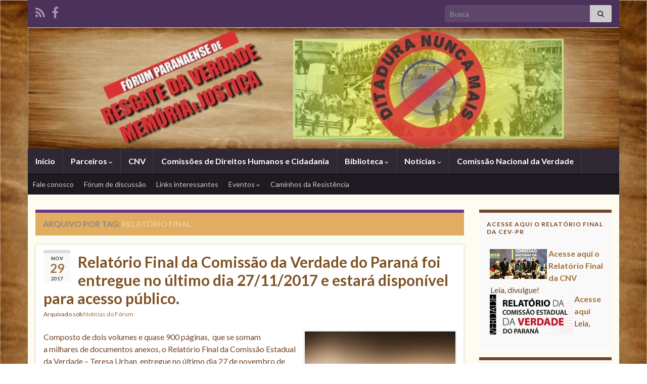

--- FILE ---
content_type: text/html; charset=UTF-8
request_url: https://forumverdade.ufpr.br/blog/tag/relatorio-final/
body_size: 23486
content:
<!DOCTYPE html><!--[if IE 7]>
<html class="ie ie7" lang="pt-BR" prefix="og: http://ogp.me/ns#">
<![endif]-->
<!--[if IE 8]>
<html class="ie ie8" lang="pt-BR" prefix="og: http://ogp.me/ns#">
<![endif]-->
<!--[if !(IE 7) & !(IE 8)]><!-->
<html lang="pt-BR" prefix="og: http://ogp.me/ns#">
<!--<![endif]-->
    <head>
        <meta charset="UTF-8">
        <meta http-equiv="X-UA-Compatible" content="IE=edge">
        <meta name="viewport" content="width=device-width, initial-scale=1">
        
<!-- MapPress Easy Google Maps Version:2.95.3 (https://www.mappresspro.com) -->
<title>relatório final &#8211; Fórum Paranaense de Resgate da Verdade, Memória e Justiça</title>
<meta name='robots' content='max-image-preview:large' />
	<style>img:is([sizes="auto" i], [sizes^="auto," i]) { contain-intrinsic-size: 3000px 1500px }</style>
	<link rel='dns-prefetch' href='//forumverdade.ufpr.br' />
<link rel="alternate" type="application/rss+xml" title="Feed para Fórum Paranaense de Resgate da Verdade, Memória e Justiça &raquo;" href="https://forumverdade.ufpr.br/feed/" />
<link rel="alternate" type="application/rss+xml" title="Feed de comentários para Fórum Paranaense de Resgate da Verdade, Memória e Justiça &raquo;" href="https://forumverdade.ufpr.br/comments/feed/" />
<link rel="alternate" type="application/rss+xml" title="Feed de tag para Fórum Paranaense de Resgate da Verdade, Memória e Justiça &raquo; relatório final" href="https://forumverdade.ufpr.br/blog/tag/relatorio-final/feed/" />
<script type="text/javascript">
/* <![CDATA[ */
window._wpemojiSettings = {"baseUrl":"https:\/\/s.w.org\/images\/core\/emoji\/16.0.1\/72x72\/","ext":".png","svgUrl":"https:\/\/s.w.org\/images\/core\/emoji\/16.0.1\/svg\/","svgExt":".svg","source":{"concatemoji":"https:\/\/forumverdade.ufpr.br\/wp-includes\/js\/wp-emoji-release.min.js?ver=ae5ee3744ce1adbbd9bb2ca8b971b645"}};
/*! This file is auto-generated */
!function(s,n){var o,i,e;function c(e){try{var t={supportTests:e,timestamp:(new Date).valueOf()};sessionStorage.setItem(o,JSON.stringify(t))}catch(e){}}function p(e,t,n){e.clearRect(0,0,e.canvas.width,e.canvas.height),e.fillText(t,0,0);var t=new Uint32Array(e.getImageData(0,0,e.canvas.width,e.canvas.height).data),a=(e.clearRect(0,0,e.canvas.width,e.canvas.height),e.fillText(n,0,0),new Uint32Array(e.getImageData(0,0,e.canvas.width,e.canvas.height).data));return t.every(function(e,t){return e===a[t]})}function u(e,t){e.clearRect(0,0,e.canvas.width,e.canvas.height),e.fillText(t,0,0);for(var n=e.getImageData(16,16,1,1),a=0;a<n.data.length;a++)if(0!==n.data[a])return!1;return!0}function f(e,t,n,a){switch(t){case"flag":return n(e,"\ud83c\udff3\ufe0f\u200d\u26a7\ufe0f","\ud83c\udff3\ufe0f\u200b\u26a7\ufe0f")?!1:!n(e,"\ud83c\udde8\ud83c\uddf6","\ud83c\udde8\u200b\ud83c\uddf6")&&!n(e,"\ud83c\udff4\udb40\udc67\udb40\udc62\udb40\udc65\udb40\udc6e\udb40\udc67\udb40\udc7f","\ud83c\udff4\u200b\udb40\udc67\u200b\udb40\udc62\u200b\udb40\udc65\u200b\udb40\udc6e\u200b\udb40\udc67\u200b\udb40\udc7f");case"emoji":return!a(e,"\ud83e\udedf")}return!1}function g(e,t,n,a){var r="undefined"!=typeof WorkerGlobalScope&&self instanceof WorkerGlobalScope?new OffscreenCanvas(300,150):s.createElement("canvas"),o=r.getContext("2d",{willReadFrequently:!0}),i=(o.textBaseline="top",o.font="600 32px Arial",{});return e.forEach(function(e){i[e]=t(o,e,n,a)}),i}function t(e){var t=s.createElement("script");t.src=e,t.defer=!0,s.head.appendChild(t)}"undefined"!=typeof Promise&&(o="wpEmojiSettingsSupports",i=["flag","emoji"],n.supports={everything:!0,everythingExceptFlag:!0},e=new Promise(function(e){s.addEventListener("DOMContentLoaded",e,{once:!0})}),new Promise(function(t){var n=function(){try{var e=JSON.parse(sessionStorage.getItem(o));if("object"==typeof e&&"number"==typeof e.timestamp&&(new Date).valueOf()<e.timestamp+604800&&"object"==typeof e.supportTests)return e.supportTests}catch(e){}return null}();if(!n){if("undefined"!=typeof Worker&&"undefined"!=typeof OffscreenCanvas&&"undefined"!=typeof URL&&URL.createObjectURL&&"undefined"!=typeof Blob)try{var e="postMessage("+g.toString()+"("+[JSON.stringify(i),f.toString(),p.toString(),u.toString()].join(",")+"));",a=new Blob([e],{type:"text/javascript"}),r=new Worker(URL.createObjectURL(a),{name:"wpTestEmojiSupports"});return void(r.onmessage=function(e){c(n=e.data),r.terminate(),t(n)})}catch(e){}c(n=g(i,f,p,u))}t(n)}).then(function(e){for(var t in e)n.supports[t]=e[t],n.supports.everything=n.supports.everything&&n.supports[t],"flag"!==t&&(n.supports.everythingExceptFlag=n.supports.everythingExceptFlag&&n.supports[t]);n.supports.everythingExceptFlag=n.supports.everythingExceptFlag&&!n.supports.flag,n.DOMReady=!1,n.readyCallback=function(){n.DOMReady=!0}}).then(function(){return e}).then(function(){var e;n.supports.everything||(n.readyCallback(),(e=n.source||{}).concatemoji?t(e.concatemoji):e.wpemoji&&e.twemoji&&(t(e.twemoji),t(e.wpemoji)))}))}((window,document),window._wpemojiSettings);
/* ]]> */
</script>
<style id='wp-emoji-styles-inline-css' type='text/css'>

	img.wp-smiley, img.emoji {
		display: inline !important;
		border: none !important;
		box-shadow: none !important;
		height: 1em !important;
		width: 1em !important;
		margin: 0 0.07em !important;
		vertical-align: -0.1em !important;
		background: none !important;
		padding: 0 !important;
	}
</style>
<link rel='stylesheet' id='wp-block-library-css' href='https://forumverdade.ufpr.br/wp-includes/css/dist/block-library/style.min.css?ver=ae5ee3744ce1adbbd9bb2ca8b971b645' type='text/css' media='all' />
<style id='classic-theme-styles-inline-css' type='text/css'>
/*! This file is auto-generated */
.wp-block-button__link{color:#fff;background-color:#32373c;border-radius:9999px;box-shadow:none;text-decoration:none;padding:calc(.667em + 2px) calc(1.333em + 2px);font-size:1.125em}.wp-block-file__button{background:#32373c;color:#fff;text-decoration:none}
</style>
<link rel='stylesheet' id='mappress-leaflet-css' href='https://forumverdade.ufpr.br/wp-content/plugins/mappress-google-maps-for-wordpress/lib/leaflet/leaflet.css?ver=1.7.1' type='text/css' media='all' />
<link rel='stylesheet' id='mappress-css' href='https://forumverdade.ufpr.br/wp-content/plugins/mappress-google-maps-for-wordpress/css/mappress.css?ver=2.95.3' type='text/css' media='all' />
<link rel='stylesheet' id='gutenberg-pdfjs-style-css' href='https://forumverdade.ufpr.br/wp-content/plugins/pdfjs-viewer-shortcode/inc/../blocks/build/style-index.css?ver=1765421870' type='text/css' media='all' />
<style id='global-styles-inline-css' type='text/css'>
:root{--wp--preset--aspect-ratio--square: 1;--wp--preset--aspect-ratio--4-3: 4/3;--wp--preset--aspect-ratio--3-4: 3/4;--wp--preset--aspect-ratio--3-2: 3/2;--wp--preset--aspect-ratio--2-3: 2/3;--wp--preset--aspect-ratio--16-9: 16/9;--wp--preset--aspect-ratio--9-16: 9/16;--wp--preset--color--black: #000000;--wp--preset--color--cyan-bluish-gray: #abb8c3;--wp--preset--color--white: #ffffff;--wp--preset--color--pale-pink: #f78da7;--wp--preset--color--vivid-red: #cf2e2e;--wp--preset--color--luminous-vivid-orange: #ff6900;--wp--preset--color--luminous-vivid-amber: #fcb900;--wp--preset--color--light-green-cyan: #7bdcb5;--wp--preset--color--vivid-green-cyan: #00d084;--wp--preset--color--pale-cyan-blue: #8ed1fc;--wp--preset--color--vivid-cyan-blue: #0693e3;--wp--preset--color--vivid-purple: #9b51e0;--wp--preset--gradient--vivid-cyan-blue-to-vivid-purple: linear-gradient(135deg,rgba(6,147,227,1) 0%,rgb(155,81,224) 100%);--wp--preset--gradient--light-green-cyan-to-vivid-green-cyan: linear-gradient(135deg,rgb(122,220,180) 0%,rgb(0,208,130) 100%);--wp--preset--gradient--luminous-vivid-amber-to-luminous-vivid-orange: linear-gradient(135deg,rgba(252,185,0,1) 0%,rgba(255,105,0,1) 100%);--wp--preset--gradient--luminous-vivid-orange-to-vivid-red: linear-gradient(135deg,rgba(255,105,0,1) 0%,rgb(207,46,46) 100%);--wp--preset--gradient--very-light-gray-to-cyan-bluish-gray: linear-gradient(135deg,rgb(238,238,238) 0%,rgb(169,184,195) 100%);--wp--preset--gradient--cool-to-warm-spectrum: linear-gradient(135deg,rgb(74,234,220) 0%,rgb(151,120,209) 20%,rgb(207,42,186) 40%,rgb(238,44,130) 60%,rgb(251,105,98) 80%,rgb(254,248,76) 100%);--wp--preset--gradient--blush-light-purple: linear-gradient(135deg,rgb(255,206,236) 0%,rgb(152,150,240) 100%);--wp--preset--gradient--blush-bordeaux: linear-gradient(135deg,rgb(254,205,165) 0%,rgb(254,45,45) 50%,rgb(107,0,62) 100%);--wp--preset--gradient--luminous-dusk: linear-gradient(135deg,rgb(255,203,112) 0%,rgb(199,81,192) 50%,rgb(65,88,208) 100%);--wp--preset--gradient--pale-ocean: linear-gradient(135deg,rgb(255,245,203) 0%,rgb(182,227,212) 50%,rgb(51,167,181) 100%);--wp--preset--gradient--electric-grass: linear-gradient(135deg,rgb(202,248,128) 0%,rgb(113,206,126) 100%);--wp--preset--gradient--midnight: linear-gradient(135deg,rgb(2,3,129) 0%,rgb(40,116,252) 100%);--wp--preset--font-size--small: 14px;--wp--preset--font-size--medium: 20px;--wp--preset--font-size--large: 20px;--wp--preset--font-size--x-large: 42px;--wp--preset--font-size--tiny: 10px;--wp--preset--font-size--regular: 16px;--wp--preset--font-size--larger: 26px;--wp--preset--spacing--20: 0.44rem;--wp--preset--spacing--30: 0.67rem;--wp--preset--spacing--40: 1rem;--wp--preset--spacing--50: 1.5rem;--wp--preset--spacing--60: 2.25rem;--wp--preset--spacing--70: 3.38rem;--wp--preset--spacing--80: 5.06rem;--wp--preset--shadow--natural: 6px 6px 9px rgba(0, 0, 0, 0.2);--wp--preset--shadow--deep: 12px 12px 50px rgba(0, 0, 0, 0.4);--wp--preset--shadow--sharp: 6px 6px 0px rgba(0, 0, 0, 0.2);--wp--preset--shadow--outlined: 6px 6px 0px -3px rgba(255, 255, 255, 1), 6px 6px rgba(0, 0, 0, 1);--wp--preset--shadow--crisp: 6px 6px 0px rgba(0, 0, 0, 1);}:where(.is-layout-flex){gap: 0.5em;}:where(.is-layout-grid){gap: 0.5em;}body .is-layout-flex{display: flex;}.is-layout-flex{flex-wrap: wrap;align-items: center;}.is-layout-flex > :is(*, div){margin: 0;}body .is-layout-grid{display: grid;}.is-layout-grid > :is(*, div){margin: 0;}:where(.wp-block-columns.is-layout-flex){gap: 2em;}:where(.wp-block-columns.is-layout-grid){gap: 2em;}:where(.wp-block-post-template.is-layout-flex){gap: 1.25em;}:where(.wp-block-post-template.is-layout-grid){gap: 1.25em;}.has-black-color{color: var(--wp--preset--color--black) !important;}.has-cyan-bluish-gray-color{color: var(--wp--preset--color--cyan-bluish-gray) !important;}.has-white-color{color: var(--wp--preset--color--white) !important;}.has-pale-pink-color{color: var(--wp--preset--color--pale-pink) !important;}.has-vivid-red-color{color: var(--wp--preset--color--vivid-red) !important;}.has-luminous-vivid-orange-color{color: var(--wp--preset--color--luminous-vivid-orange) !important;}.has-luminous-vivid-amber-color{color: var(--wp--preset--color--luminous-vivid-amber) !important;}.has-light-green-cyan-color{color: var(--wp--preset--color--light-green-cyan) !important;}.has-vivid-green-cyan-color{color: var(--wp--preset--color--vivid-green-cyan) !important;}.has-pale-cyan-blue-color{color: var(--wp--preset--color--pale-cyan-blue) !important;}.has-vivid-cyan-blue-color{color: var(--wp--preset--color--vivid-cyan-blue) !important;}.has-vivid-purple-color{color: var(--wp--preset--color--vivid-purple) !important;}.has-black-background-color{background-color: var(--wp--preset--color--black) !important;}.has-cyan-bluish-gray-background-color{background-color: var(--wp--preset--color--cyan-bluish-gray) !important;}.has-white-background-color{background-color: var(--wp--preset--color--white) !important;}.has-pale-pink-background-color{background-color: var(--wp--preset--color--pale-pink) !important;}.has-vivid-red-background-color{background-color: var(--wp--preset--color--vivid-red) !important;}.has-luminous-vivid-orange-background-color{background-color: var(--wp--preset--color--luminous-vivid-orange) !important;}.has-luminous-vivid-amber-background-color{background-color: var(--wp--preset--color--luminous-vivid-amber) !important;}.has-light-green-cyan-background-color{background-color: var(--wp--preset--color--light-green-cyan) !important;}.has-vivid-green-cyan-background-color{background-color: var(--wp--preset--color--vivid-green-cyan) !important;}.has-pale-cyan-blue-background-color{background-color: var(--wp--preset--color--pale-cyan-blue) !important;}.has-vivid-cyan-blue-background-color{background-color: var(--wp--preset--color--vivid-cyan-blue) !important;}.has-vivid-purple-background-color{background-color: var(--wp--preset--color--vivid-purple) !important;}.has-black-border-color{border-color: var(--wp--preset--color--black) !important;}.has-cyan-bluish-gray-border-color{border-color: var(--wp--preset--color--cyan-bluish-gray) !important;}.has-white-border-color{border-color: var(--wp--preset--color--white) !important;}.has-pale-pink-border-color{border-color: var(--wp--preset--color--pale-pink) !important;}.has-vivid-red-border-color{border-color: var(--wp--preset--color--vivid-red) !important;}.has-luminous-vivid-orange-border-color{border-color: var(--wp--preset--color--luminous-vivid-orange) !important;}.has-luminous-vivid-amber-border-color{border-color: var(--wp--preset--color--luminous-vivid-amber) !important;}.has-light-green-cyan-border-color{border-color: var(--wp--preset--color--light-green-cyan) !important;}.has-vivid-green-cyan-border-color{border-color: var(--wp--preset--color--vivid-green-cyan) !important;}.has-pale-cyan-blue-border-color{border-color: var(--wp--preset--color--pale-cyan-blue) !important;}.has-vivid-cyan-blue-border-color{border-color: var(--wp--preset--color--vivid-cyan-blue) !important;}.has-vivid-purple-border-color{border-color: var(--wp--preset--color--vivid-purple) !important;}.has-vivid-cyan-blue-to-vivid-purple-gradient-background{background: var(--wp--preset--gradient--vivid-cyan-blue-to-vivid-purple) !important;}.has-light-green-cyan-to-vivid-green-cyan-gradient-background{background: var(--wp--preset--gradient--light-green-cyan-to-vivid-green-cyan) !important;}.has-luminous-vivid-amber-to-luminous-vivid-orange-gradient-background{background: var(--wp--preset--gradient--luminous-vivid-amber-to-luminous-vivid-orange) !important;}.has-luminous-vivid-orange-to-vivid-red-gradient-background{background: var(--wp--preset--gradient--luminous-vivid-orange-to-vivid-red) !important;}.has-very-light-gray-to-cyan-bluish-gray-gradient-background{background: var(--wp--preset--gradient--very-light-gray-to-cyan-bluish-gray) !important;}.has-cool-to-warm-spectrum-gradient-background{background: var(--wp--preset--gradient--cool-to-warm-spectrum) !important;}.has-blush-light-purple-gradient-background{background: var(--wp--preset--gradient--blush-light-purple) !important;}.has-blush-bordeaux-gradient-background{background: var(--wp--preset--gradient--blush-bordeaux) !important;}.has-luminous-dusk-gradient-background{background: var(--wp--preset--gradient--luminous-dusk) !important;}.has-pale-ocean-gradient-background{background: var(--wp--preset--gradient--pale-ocean) !important;}.has-electric-grass-gradient-background{background: var(--wp--preset--gradient--electric-grass) !important;}.has-midnight-gradient-background{background: var(--wp--preset--gradient--midnight) !important;}.has-small-font-size{font-size: var(--wp--preset--font-size--small) !important;}.has-medium-font-size{font-size: var(--wp--preset--font-size--medium) !important;}.has-large-font-size{font-size: var(--wp--preset--font-size--large) !important;}.has-x-large-font-size{font-size: var(--wp--preset--font-size--x-large) !important;}
:where(.wp-block-post-template.is-layout-flex){gap: 1.25em;}:where(.wp-block-post-template.is-layout-grid){gap: 1.25em;}
:where(.wp-block-columns.is-layout-flex){gap: 2em;}:where(.wp-block-columns.is-layout-grid){gap: 2em;}
:root :where(.wp-block-pullquote){font-size: 1.5em;line-height: 1.6;}
</style>
<link rel='stylesheet' id='contact-form-7-css' href='https://forumverdade.ufpr.br/wp-content/plugins/contact-form-7/includes/css/styles.css?ver=6.1.4' type='text/css' media='all' />
<link rel='stylesheet' id='prtfl_stylesheet-css' href='https://forumverdade.ufpr.br/wp-content/plugins/portfolio/css/style.css?ver=2.58' type='text/css' media='all' />
<link rel='stylesheet' id='prtfl_lightbox_stylesheet-css' href='https://forumverdade.ufpr.br/wp-content/plugins/portfolio/fancybox/jquery.fancybox.min.css?ver=2.58' type='text/css' media='all' />
<link rel='stylesheet' id='simple-contact-form-css' href='https://forumverdade.ufpr.br/wp-content/plugins/simple-contact-form/style.css?ver=ae5ee3744ce1adbbd9bb2ca8b971b645' type='text/css' media='all' />
<link rel='stylesheet' id='social-widget-css' href='https://forumverdade.ufpr.br/wp-content/plugins/social-media-widget/social_widget.css?ver=ae5ee3744ce1adbbd9bb2ca8b971b645' type='text/css' media='all' />
<link rel='stylesheet' id='prettyPhoto_stylesheet-css' href='https://forumverdade.ufpr.br/wp-content/plugins/wp-easy-gallery/css/prettyPhoto.css?ver=ae5ee3744ce1adbbd9bb2ca8b971b645' type='text/css' media='all' />
<link rel='stylesheet' id='easy-gallery-style-css' href='https://forumverdade.ufpr.br/wp-content/plugins/wp-easy-gallery/css/default.css?ver=ae5ee3744ce1adbbd9bb2ca8b971b645' type='text/css' media='all' />
<link rel='stylesheet' id='bootstrap-css' href='https://forumverdade.ufpr.br/wp-content/themes/graphene/bootstrap/css/bootstrap.min.css?ver=ae5ee3744ce1adbbd9bb2ca8b971b645' type='text/css' media='all' />
<link rel='stylesheet' id='font-awesome-css' href='https://forumverdade.ufpr.br/wp-content/plugins/elementor/assets/lib/font-awesome/css/font-awesome.min.css?ver=4.7.0' type='text/css' media='all' />
<link rel='stylesheet' id='graphene-css' href='https://forumverdade.ufpr.br/wp-content/themes/graphene/style.css?ver=2.9.4' type='text/css' media='screen' />
<link rel='stylesheet' id='graphene-responsive-css' href='https://forumverdade.ufpr.br/wp-content/themes/graphene/responsive.css?ver=2.9.4' type='text/css' media='all' />
<link rel='stylesheet' id='graphene-blocks-css' href='https://forumverdade.ufpr.br/wp-content/themes/graphene/blocks.css?ver=2.9.4' type='text/css' media='all' />
<link rel='stylesheet' id='wp-pagenavi-css' href='https://forumverdade.ufpr.br/wp-content/plugins/wp-pagenavi/pagenavi-css.css?ver=2.70' type='text/css' media='all' />
<script type="text/javascript" src="https://forumverdade.ufpr.br/wp-content/plugins/excellent-transition-gallery/javascript.js?ver=ae5ee3744ce1adbbd9bb2ca8b971b645" id="etgwtlt-js-js"></script>
<script type="text/javascript" src="https://forumverdade.ufpr.br/wp-content/plugins/information-reel/information-reel.js?ver=ae5ee3744ce1adbbd9bb2ca8b971b645" id="information-reel-js"></script>
<script type="text/javascript" src="https://forumverdade.ufpr.br/wp-includes/js/jquery/jquery.min.js?ver=3.7.1" id="jquery-core-js"></script>
<script type="text/javascript" src="https://forumverdade.ufpr.br/wp-includes/js/jquery/jquery-migrate.min.js?ver=3.4.1" id="jquery-migrate-js"></script>
<script type="text/javascript" src="https://forumverdade.ufpr.br/wp-content/plugins/new-simple-gallery/new-simple-gallery.js?ver=ae5ee3744ce1adbbd9bb2ca8b971b645" id="new-simple-gallery-js"></script>
<script type="text/javascript" src="https://forumverdade.ufpr.br/wp-content/plugins/simple-contact-form/simple-contact-form.js?ver=ae5ee3744ce1adbbd9bb2ca8b971b645" id="simple-contact-form-js"></script>
<script type="text/javascript" src="https://forumverdade.ufpr.br/wp-content/plugins/wp-easy-gallery/js/jquery.prettyPhoto.js?ver=ae5ee3744ce1adbbd9bb2ca8b971b645" id="prettyPhoto-js"></script>
<script defer type="text/javascript" src="https://forumverdade.ufpr.br/wp-content/themes/graphene/bootstrap/js/bootstrap.min.js?ver=2.9.4" id="bootstrap-js"></script>
<script defer type="text/javascript" src="https://forumverdade.ufpr.br/wp-content/themes/graphene/js/bootstrap-hover-dropdown/bootstrap-hover-dropdown.min.js?ver=2.9.4" id="bootstrap-hover-dropdown-js"></script>
<script defer type="text/javascript" src="https://forumverdade.ufpr.br/wp-content/themes/graphene/js/bootstrap-submenu/bootstrap-submenu.min.js?ver=2.9.4" id="bootstrap-submenu-js"></script>
<script defer type="text/javascript" src="https://forumverdade.ufpr.br/wp-content/themes/graphene/js/jquery.infinitescroll.min.js?ver=2.9.4" id="infinite-scroll-js"></script>
<script type="text/javascript" id="graphene-js-extra">
/* <![CDATA[ */
var grapheneJS = {"siteurl":"https:\/\/forumverdade.ufpr.br","ajaxurl":"https:\/\/forumverdade.ufpr.br\/wp-admin\/admin-ajax.php","templateUrl":"https:\/\/forumverdade.ufpr.br\/wp-content\/themes\/graphene","isSingular":"","enableStickyMenu":"","shouldShowComments":"","commentsOrder":"newest","sliderDisable":"","sliderInterval":"7000","infScrollBtnLbl":"Carregar mais","infScrollOn":"1","infScrollCommentsOn":"","totalPosts":"33","postsPerPage":"10","isPageNavi":"1","infScrollMsgText":"Carregando window.grapheneInfScrollItemsPerPage de window.grapheneInfScrollItemsLeft itens restantes ...","infScrollMsgTextPlural":"Carregando window.grapheneInfScrollItemsPerPage de window.grapheneInfScrollItemsLeft itens restantes ...","infScrollFinishedText":"Tudo carregado!","commentsPerPage":"50","totalComments":"0","infScrollCommentsMsg":"Coletando window.grapheneInfScrollCommentsPerPage de window.grapheneInfScrollCommentsLeft coment\u00e1rios faltando ...","infScrollCommentsMsgPlural":"Coletando window.grapheneInfScrollCommentsPerPage de window.grapheneInfScrollCommentsLeft coment\u00e1rios faltando ...","infScrollCommentsFinishedMsg":"Todos os coment\u00e1rios carregados!","disableLiveSearch":"1","txtNoResult":"Nenhum resultado encontrado.","isMasonry":""};
/* ]]> */
</script>
<script defer type="text/javascript" src="https://forumverdade.ufpr.br/wp-content/themes/graphene/js/graphene.js?ver=2.9.4" id="graphene-js"></script>
<link rel="https://api.w.org/" href="https://forumverdade.ufpr.br/wp-json/" /><link rel="alternate" title="JSON" type="application/json" href="https://forumverdade.ufpr.br/wp-json/wp/v2/tags/749" /><link rel="EditURI" type="application/rsd+xml" title="RSD" href="https://forumverdade.ufpr.br/xmlrpc.php?rsd" />

<!-- WP Easy Gallery -->
<style>.wp-easy-gallery img {}</style>		<script>
		   WebFontConfig = {
		      google: { 
		      	families: ["Lato:400,400i,700,700i&display=swap"]		      }
		   };

		   (function(d) {
		      var wf = d.createElement('script'), s = d.scripts[0];
		      wf.src = 'https://ajax.googleapis.com/ajax/libs/webfont/1.6.26/webfont.js';
		      wf.async = true;
		      s.parentNode.insertBefore(wf, s);
		   })(document);
		</script>
	<style type="text/css">
#content, body > .container > .panel-layout, #header {background-color: #fefcf0}.entry-footer {border-color: #ffffff}body, blockquote p {color: #704323}.post-title, .post-title a, .post-title a:hover, .post-title a:visited {color: #7f5224}a, .post .date .day, .pagination>li>a, .pagination>li>a:hover, .pagination>li>span, #comments > h4.current a, #comments > h4.current a .fa, .post-nav-top p, .post-nav-top a, .autocomplete-suggestions strong {color: #a06e3b}a:focus, a:hover, .post-nav-top a:hover {color: #664f38}.sidebar .sidebar-wrap {background-color: #f9f9f9; border-color: #70452e}.btn, .btn:focus, .btn:hover, .btn a, .Button, .colour-preview .button, input[type="submit"], button[type="submit"], #commentform #submit, .wpsc_buy_button, #back-to-top, .wp-block-button .wp-block-button__link:not(.has-background) {background: #af6546; color: #ffffff} .wp-block-button.is-style-outline .wp-block-button__link {background:transparent; border-color: #af6546}.btn.btn-outline, .btn.btn-outline:hover {color: #af6546;border-color: #af6546}.label-primary, .pagination>.active>a, .pagination>.active>a:focus, .pagination>.active>a:hover, .pagination>.active>span, .pagination>.active>span:focus, .pagination>.active>span:hover, .list-group-item.parent, .list-group-item.parent:focus, .list-group-item.parent:hover {background: #dd9933; border-color: #dd9933; color: #ffffff}.post-nav-top, .archive-title, .page-title, .term-desc, .breadcrumb {background-color: #e1ad60; border-color: #6b3589}.archive-title span {color: #efca9a}#comments .comment, #comments .pingback, #comments .trackback {background-color: #f3fedd; border-color: #eeeeee; box-shadow: 0 0 3px #eeeeee; box-shadow: 0 0 3px rgba(238,238,238,0.05); color: #4a474b}#comments ol.children li.bypostauthor, #comments li.bypostauthor.comment {border-color: #906731}.header_title, .header_title a, .header_title a:visited, .header_title a:hover, .header_desc {color:#blank}.entry-content, .sidebar, .comment-entry{ color:#704323; }.carousel, .carousel .item{height:400px}@media (max-width: 991px) {.carousel, .carousel .item{height:250px}}#header{max-height:240px}.post-title, .post-title a, .post-title a:hover, .post-title a:visited{ color: #7f5224 }
</style>
<meta name="generator" content="Elementor 3.34.1; features: additional_custom_breakpoints; settings: css_print_method-external, google_font-enabled, font_display-auto">
			<style>
				.e-con.e-parent:nth-of-type(n+4):not(.e-lazyloaded):not(.e-no-lazyload),
				.e-con.e-parent:nth-of-type(n+4):not(.e-lazyloaded):not(.e-no-lazyload) * {
					background-image: none !important;
				}
				@media screen and (max-height: 1024px) {
					.e-con.e-parent:nth-of-type(n+3):not(.e-lazyloaded):not(.e-no-lazyload),
					.e-con.e-parent:nth-of-type(n+3):not(.e-lazyloaded):not(.e-no-lazyload) * {
						background-image: none !important;
					}
				}
				@media screen and (max-height: 640px) {
					.e-con.e-parent:nth-of-type(n+2):not(.e-lazyloaded):not(.e-no-lazyload),
					.e-con.e-parent:nth-of-type(n+2):not(.e-lazyloaded):not(.e-no-lazyload) * {
						background-image: none !important;
					}
				}
			</style>
			<style type="text/css" id="custom-background-css">
body.custom-background { background-image: url("https://forumverdade.ufpr.br/wp-content/uploads/fundo.jpg"); background-position: center top; background-size: contain; background-repeat: repeat; background-attachment: scroll; }
</style>
	<link rel="icon" href="https://forumverdade.ufpr.br/wp-content/uploads/cropped-logoforum2-32x32.jpg" sizes="32x32" />
<link rel="icon" href="https://forumverdade.ufpr.br/wp-content/uploads/cropped-logoforum2-192x192.jpg" sizes="192x192" />
<link rel="apple-touch-icon" href="https://forumverdade.ufpr.br/wp-content/uploads/cropped-logoforum2-180x180.jpg" />
<meta name="msapplication-TileImage" content="https://forumverdade.ufpr.br/wp-content/uploads/cropped-logoforum2-270x270.jpg" />
    <!-- BEGIN Google Analytics script -->
    	    <!-- END Google Analytics script -->
        </head>
    <body class="archive tag tag-relatorio-final tag-749 custom-background wp-embed-responsive wp-theme-graphene prtfl_graphene-theme metaslider-plugin layout-boxed two_col_left two-columns have-secondary-menu unequal-content-bgs elementor-default elementor-kit-6169">
        
        <div class="container boxed-wrapper">
            
                            <div id="top-bar" class="row clearfix top-bar ">
                    
                                                    
                            <div class="col-md-12 top-bar-items">
                                
                                                                                                    	<ul class="social-profiles">
							
			            <li class="social-profile social-profile-rss">
			            	<a href="https://forumverdade.ufpr.br/feed/" title="Subscribe to Fórum Paranaense de Resgate da Verdade, Memória e Justiça&#039;s RSS feed" id="social-id-1" class="mysocial social-rss" target="_blank">
			            				                            <i class="fa fa-rss"></i>
		                        			            	</a>
			            </li>
		            
		    						
			            <li class="social-profile social-profile-facebook">
			            	<a href="http://www.facebook.com/pages/F%C3%B3rum-Paranaense-de-Resgate-da-Verdade-Mem%C3%B3ria-e-Justi%C3%A7a/412807195407712" title="Facebook" id="social-id-2" class="mysocial social-facebook" target="_blank">
			            				                            <i class="fa fa-facebook"></i>
		                        			            	</a>
			            </li>
		            
		    	    </ul>
                                    
                                                                    <button type="button" class="search-toggle navbar-toggle collapsed" data-toggle="collapse" data-target="#top_search">
                                        <span class="sr-only">Alternar formulário de pesquisa</span>
                                        <i class="fa fa-search-plus"></i>
                                    </button>

                                    <div id="top_search" class="top-search-form">
                                        <form class="searchform" method="get" action="https://forumverdade.ufpr.br">
	<div class="input-group">
		<div class="form-group live-search-input">
			<label for="s" class="screen-reader-text">Search for:</label>
		    <input type="text" id="s" name="s" class="form-control" placeholder="Busca">
		    		</div>
	    <span class="input-group-btn">
	    	<button class="btn btn-default" type="submit"><i class="fa fa-search"></i></button>
	    </span>
    </div>
    </form>                                                                            </div>
                                
                                                            </div>

                        
                                    </div>
            

            <div id="header" class="row">

                <img fetchpriority="high" width="965" height="198" src="https://forumverdade.ufpr.br/wp-content/uploads/cropped-cabeca-2.jpg" class="attachment-1170x240 size-1170x240" alt="cropped-cabeca-2.jpg" title="cropped-cabeca-2.jpg" decoding="async" srcset="https://forumverdade.ufpr.br/wp-content/uploads/cropped-cabeca-2.jpg 965w, https://forumverdade.ufpr.br/wp-content/uploads/cropped-cabeca-2-300x61.jpg 300w" sizes="(max-width: 965px) 100vw, 965px" />                
                                    <a href="https://forumverdade.ufpr.br" id="header_img_link" title="Voltar à página inicial">&nbsp;</a>                            </div>


                        <nav class="navbar row navbar-inverse">

                <div class="navbar-header align-center">
                		                    <button type="button" class="navbar-toggle collapsed" data-toggle="collapse" data-target="#header-menu-wrap, #secondary-menu-wrap">
	                        <span class="sr-only">Alternar navegação</span>
	                        <span class="icon-bar"></span>
	                        <span class="icon-bar"></span>
	                        <span class="icon-bar"></span>
	                    </button>
                	                    
                    
                                            <p class="header_title mobile-only">
                            <a href="https://forumverdade.ufpr.br" title="Voltar à página inicial">                                Fórum Paranaense de Resgate da Verdade, Memória e Justiça                            </a>                        </p>
                    
                                            
                                    </div>

                                    <div class="collapse navbar-collapse" id="header-menu-wrap">

            			<ul id="header-menu" class="nav navbar-nav flip"><li id="menu-item-145" class="menu-item menu-item-type-post_type menu-item-object-page menu-item-home menu-item-145"><a href="https://forumverdade.ufpr.br/">Início</a></li>
<li id="menu-item-144" class="menu-item menu-item-type-post_type menu-item-object-page menu-item-has-children menu-item-144"><a href="https://forumverdade.ufpr.br/sobre/parceiros-2/" class="dropdown-toggle" data-toggle="dropdown" data-submenu="1" data-depth="10" data-hover="dropdown" data-delay="0">Parceiros <i class="fa fa-chevron-down"></i></a>
<ul class="dropdown-menu">
	<li id="menu-item-2108" class="menu-item menu-item-type-post_type menu-item-object-page menu-item-2108"><a href="https://forumverdade.ufpr.br/cadastro-de-contatos-do-forum-paranaense-de-resgate-da-verdade-memoria-e-justica-2/">Cadastro de contatos do Fórum Paranaense de Resgate da Verdade, Memória e Justiça</a></li>
</ul>
</li>
<li id="menu-item-569" class="menu-item menu-item-type-post_type menu-item-object-page menu-item-569"><a href="https://forumverdade.ufpr.br/sobre/comissao-da-verdade/">CNV</a></li>
<li id="menu-item-581" class="menu-item menu-item-type-post_type menu-item-object-page menu-item-581"><a href="https://forumverdade.ufpr.br/sobre/comissoes-de-direitos-humanos-e-cidadania/" title="Assembléia Legislativa do Paraná">Comissões de Direitos Humanos e Cidadania</a></li>
<li id="menu-item-136" class="menu-item menu-item-type-post_type menu-item-object-page menu-item-has-children menu-item-136"><a href="https://forumverdade.ufpr.br/biblioteca/" class="dropdown-toggle" data-toggle="dropdown" data-submenu="1" data-depth="10" data-hover="dropdown" data-delay="0">Biblioteca <i class="fa fa-chevron-down"></i></a>
<ul class="dropdown-menu">
	<li id="menu-item-137" class="menu-item menu-item-type-post_type menu-item-object-page menu-item-has-children menu-item-137 dropdown-submenu"><a href="https://forumverdade.ufpr.br/biblioteca/legislacao/">Legislação <i class="fa fa-chevron-right"></i></a>
	<ul class="dropdown-menu">
		<li id="menu-item-140" class="menu-item menu-item-type-post_type menu-item-object-page menu-item-140"><a href="https://forumverdade.ufpr.br/biblioteca/legislacao/leis/">Federal</a></li>
		<li id="menu-item-139" class="menu-item menu-item-type-post_type menu-item-object-page menu-item-139"><a href="https://forumverdade.ufpr.br/biblioteca/legislacao/leis-estaduais/">Estadual</a></li>
		<li id="menu-item-138" class="menu-item menu-item-type-post_type menu-item-object-page menu-item-138"><a href="https://forumverdade.ufpr.br/biblioteca/legislacao/leis-municipais/">Municipal</a></li>
	</ul>
</li>
	<li id="menu-item-216" class="menu-item menu-item-type-post_type menu-item-object-page menu-item-216"><a href="https://forumverdade.ufpr.br/biblioteca/publicacoes/">Publicações</a></li>
	<li id="menu-item-223" class="menu-item menu-item-type-post_type menu-item-object-page menu-item-223"><a href="https://forumverdade.ufpr.br/biblioteca/imagens/">Imagens</a></li>
	<li id="menu-item-868" class="menu-item menu-item-type-post_type menu-item-object-page menu-item-868"><a href="https://forumverdade.ufpr.br/biblioteca/audios-2/">Áudios</a></li>
	<li id="menu-item-218" class="menu-item menu-item-type-post_type menu-item-object-page menu-item-218"><a href="https://forumverdade.ufpr.br/biblioteca/videos/">Vídeos</a></li>
</ul>
</li>
<li id="menu-item-142" class="menu-item menu-item-type-post_type menu-item-object-page current_page_parent menu-item-has-children menu-item-142"><a href="https://forumverdade.ufpr.br/post-do-forum/" class="dropdown-toggle" data-toggle="dropdown" data-submenu="1" data-depth="10" data-hover="dropdown" data-delay="0">Notícias <i class="fa fa-chevron-down"></i></a>
<ul class="dropdown-menu">
	<li id="menu-item-316" class="menu-item menu-item-type-taxonomy menu-item-object-category menu-item-316"><a href="https://forumverdade.ufpr.br/blog/category/noticias/noticias-do-forum/" class="has-desc">Notícias do Fórum <span class="desc">Noticias publicadas pelo Fórum Paranaense de Resgate da Verdade, Memória e Justiça.</span></a></li>
	<li id="menu-item-315" class="menu-item menu-item-type-taxonomy menu-item-object-category menu-item-315"><a href="https://forumverdade.ufpr.br/blog/category/noticias/noticias-na-imprensa/" class="has-desc">Notícias na Imprensa <span class="desc">Notícias publicadas em jornais, revistas, sites, blogs e demais meios de comunicação.</span></a></li>
</ul>
</li>
<li id="menu-item-1468" class="menu-item menu-item-type-custom menu-item-object-custom menu-item-1468"><a href="http://www.cnv.gov.br" title="_blank">Comissão Nacional da Verdade</a></li>
</ul>                        
            			                        
                                            </div>
                
                                    <div id="secondary-menu-wrap" class="collapse navbar-collapse">
                                                <ul id="secondary-menu" class="nav navbar-nav flip"><li id="menu-item-3827" class="menu-item menu-item-type-post_type menu-item-object-page menu-item-3827"><a href="https://forumverdade.ufpr.br/fale-conosco/">Fale conosco</a></li>
<li id="menu-item-3828" class="menu-item menu-item-type-post_type menu-item-object-page menu-item-3828"><a href="https://forumverdade.ufpr.br/forum-de-discussao/" title="Em breve">Fórum de discussão</a></li>
<li id="menu-item-3829" class="menu-item menu-item-type-post_type menu-item-object-page menu-item-3829"><a href="https://forumverdade.ufpr.br/links-interessantes/">Links interessantes</a></li>
<li id="menu-item-3831" class="menu-item menu-item-type-post_type menu-item-object-page menu-item-has-children menu-item-3831"><a href="https://forumverdade.ufpr.br/eventos/" class="dropdown-toggle" data-toggle="dropdown" data-submenu="1" data-depth="5" data-hover="dropdown" data-delay="0">Eventos <i class="fa fa-chevron-down"></i></a>
<ul class="dropdown-menu">
	<li id="menu-item-4526" class="menu-item menu-item-type-post_type menu-item-object-page menu-item-4526"><a href="https://forumverdade.ufpr.br/descomemoracao-do-golpe-de-1964/">Descomemoração do Golpe de 1964</a></li>
	<li id="menu-item-3834" class="menu-item menu-item-type-custom menu-item-object-custom menu-item-3834"><a href="http://www.fmdh.sdh.gov.br/" title="_blank">Fórum Mundial de Direitos Humanos</a></li>
	<li id="menu-item-3832" class="menu-item menu-item-type-post_type menu-item-object-page menu-item-3832"><a href="https://forumverdade.ufpr.br/eventos/caravana-da-anistia-25-e-26-de-outubro-curitiba-pr/">Caravana da Anistia &#8211; 25 e 26 de outubro &#8211; Curitiba-PR</a></li>
	<li id="menu-item-3833" class="menu-item menu-item-type-post_type menu-item-object-page menu-item-3833"><a href="https://forumverdade.ufpr.br/eventos/plenaria-estadual/">Plenária estadual</a></li>
</ul>
</li>
<li id="menu-item-4527" class="menu-item menu-item-type-custom menu-item-object-custom menu-item-4527"><a href="https://forumverdade.ufpr.br/caminhosdaresistencia">Caminhos da Resistência</a></li>
</ul>                                            </div>
                                    
                            </nav>

            
            <div id="content" class="clearfix hfeed row">
                
                    
                                        
                    <div id="content-main" class="clearfix content-main col-md-9">
                    
    <h1 class="page-title archive-title">
        Arquivo por tag: <span>relatório final</span>    </h1>
    
        
    <div class="entries-wrapper">
    
                

<div id="post-6118" class="clearfix post post-6118 type-post status-publish format-standard hentry category-noticias-do-forum tag-cev-pr tag-relatorio-final item-wrap">
		
	<div class="entry clearfix">
    
    			    	<div class="post-date date alpha with-year">
            <p class="default_date">
            	<span class="month">nov</span>
                <span class="day">29</span>
                	                <span class="year">2017</span>
                            </p>
                    </div>
            
		        <h2 class="post-title entry-title">
			<a href="https://forumverdade.ufpr.br/blog/2017/11/29/relatorio-final-da-comissao-da-verdade-do-parana-foi-entregue-no-ultimo-dia-27112017-e-ja-esta-disponivel-para-acesso-publico/" rel="bookmark" title="Link permanente para Relatório Final da Comissão da Verdade do Paraná foi entregue no último dia 27/11/2017 e estará disponível para acesso público.">
				Relatório Final da Comissão da Verdade do Paraná foi entregue no último dia 27/11/2017 e estará disponível para acesso público.            </a>
			        </h2>
		
					    <ul class="post-meta entry-meta clearfix">
	    		        <li class="byline">
	        	<span class="entry-cat">Arquivado sob <span class="terms"><a class="term term-category term-7" href="https://forumverdade.ufpr.br/blog/category/noticias/noticias-do-forum/">Notícias do Fórum</a></span></span>	        </li>
	        	        <li class="print-date">
	        	<p class="printonly"><em>29 de novembro de 2017</em></p>	        </li>
	        	    </ul>
    		
				<div class="entry-content clearfix">
			
							<div class="excerpt-thumb"><a href="https://forumverdade.ufpr.br/blog/2017/11/29/relatorio-final-da-comissao-da-verdade-do-parana-foi-entregue-no-ultimo-dia-27112017-e-ja-esta-disponivel-para-acesso-publico/"><img width="300" height="200" src="https://forumverdade.ufpr.br/wp-content/uploads/1511872641IMG1303-300x200.jpg" class="attachment-medium size-medium" alt="" decoding="async" srcset="https://forumverdade.ufpr.br/wp-content/uploads/1511872641IMG1303-300x200.jpg 300w, https://forumverdade.ufpr.br/wp-content/uploads/1511872641IMG1303-768x512.jpg 768w, https://forumverdade.ufpr.br/wp-content/uploads/1511872641IMG1303-1024x683.jpg 1024w, https://forumverdade.ufpr.br/wp-content/uploads/1511872641IMG1303-120x80.jpg 120w, https://forumverdade.ufpr.br/wp-content/uploads/1511872641IMG1303.jpg 1300w" sizes="(max-width: 300px) 100vw, 300px" /></a></div>						
			
                				                
								<p>Composto de dois volumes e quase 900 páginas,  que se somam a milhares de documentos anexos, o Relatório Final da Comissão Estadual da Verdade &#8211; Teresa Urban, entregue no último dia 27 de novembro de 2017 ao povo paranaense é o resultado de um longo esforço de mobilização de vítimas  e familiares de mortos e desaparecidos &hellip; </p>
<p><a class="more-link btn" href="https://forumverdade.ufpr.br/blog/2017/11/29/relatorio-final-da-comissao-da-verdade-do-parana-foi-entregue-no-ultimo-dia-27112017-e-ja-esta-disponivel-para-acesso-publico/">Continue lendo</a></p>

						
						
						
		</div>
		
			    <ul class="entry-footer">
	    		        <li class="post-tags col-sm-8"><i class="fa fa-tags" title="Tags"></i> <span class="terms"><a class="term term-tagpost_tag term-808" href="https://forumverdade.ufpr.br/blog/tag/cev-pr/">cev-pr</a>, <a class="term term-tagpost_tag term-749" href="https://forumverdade.ufpr.br/blog/tag/relatorio-final/">relatório final</a></span></li>
	        	        <li class="addthis col-sm-8"><div class="add-this">Relatório Final da Comissão da Verdade do Paraná foi entregue no último dia 27/11/2017 e estará disponível para acesso público.</div></li>
	        	    </ul>
    	</div>
</div>

 <p class="printonly"><span class="printonly url"><strong>Link permanente para este artigo: </strong><span>https://forumverdade.ufpr.br/blog/2017/11/29/relatorio-final-da-comissao-da-verdade-do-parana-foi-entregue-no-ultimo-dia-27112017-e-ja-esta-disponivel-para-acesso-publico/</span></span></p>


                

<div id="post-6113" class="clearfix post post-6113 type-post status-publish format-standard hentry category-noticias-do-forum tag-cev-pr tag-relatorio-final tag-relatorio-final-cev-pr item-wrap">
		
	<div class="entry clearfix">
    
    			    	<div class="post-date date alpha with-year">
            <p class="default_date">
            	<span class="month">nov</span>
                <span class="day">19</span>
                	                <span class="year">2017</span>
                            </p>
                    </div>
            
		        <h2 class="post-title entry-title">
			<a href="https://forumverdade.ufpr.br/blog/2017/11/19/relatorio-final-da-cev-pr-sera-entregue-dia-27112017/" rel="bookmark" title="Link permanente para Relatório Final da CEV-PR será entregue dia 27/11/2017.">
				Relatório Final da CEV-PR será entregue dia 27/11/2017.            </a>
			        </h2>
		
					    <ul class="post-meta entry-meta clearfix">
	    		        <li class="byline">
	        	<span class="entry-cat">Arquivado sob <span class="terms"><a class="term term-category term-7" href="https://forumverdade.ufpr.br/blog/category/noticias/noticias-do-forum/">Notícias do Fórum</a></span></span>	        </li>
	        	        <li class="print-date">
	        	<p class="printonly"><em>19 de novembro de 2017</em></p>	        </li>
	        	    </ul>
    		
				<div class="entry-content clearfix">
			
							<div class="excerpt-thumb"><a href="https://forumverdade.ufpr.br/blog/2017/11/19/relatorio-final-da-cev-pr-sera-entregue-dia-27112017/"><img width="300" height="300" src="https://forumverdade.ufpr.br/wp-content/uploads/convite_relatoriocevNOV-300x300.jpg" class="attachment-medium size-medium" alt="" decoding="async" srcset="https://forumverdade.ufpr.br/wp-content/uploads/convite_relatoriocevNOV-300x300.jpg 300w, https://forumverdade.ufpr.br/wp-content/uploads/convite_relatoriocevNOV-150x150.jpg 150w, https://forumverdade.ufpr.br/wp-content/uploads/convite_relatoriocevNOV-768x768.jpg 768w, https://forumverdade.ufpr.br/wp-content/uploads/convite_relatoriocevNOV-1024x1024.jpg 1024w, https://forumverdade.ufpr.br/wp-content/uploads/convite_relatoriocevNOV.jpg 1420w" sizes="(max-width: 300px) 100vw, 300px" /></a></div>						
			
                				                
								<p>&nbsp; A Comissão Estadual da Verdade do Paraná Teresa Urban convida a todas e a todos para participarem da Audiência Pública de entregará do seu Relatório Final, no próximo dia 27 de novembro de 2017, às 19h00, no Museu Oscar Niemayer, Auditório Poty Lazzaroto.</p>

						
						
						
		</div>
		
			    <ul class="entry-footer">
	    		        <li class="post-tags col-sm-8"><i class="fa fa-tags" title="Tags"></i> <span class="terms"><a class="term term-tagpost_tag term-808" href="https://forumverdade.ufpr.br/blog/tag/cev-pr/">cev-pr</a>, <a class="term term-tagpost_tag term-749" href="https://forumverdade.ufpr.br/blog/tag/relatorio-final/">relatório final</a>, <a class="term term-tagpost_tag term-811" href="https://forumverdade.ufpr.br/blog/tag/relatorio-final-cev-pr/">Relatório Final CEV-PR</a></span></li>
	        	        <li class="addthis col-sm-8"><div class="add-this">Relatório Final da CEV-PR será entregue dia 27/11/2017.</div></li>
	        	    </ul>
    	</div>
</div>

 <p class="printonly"><span class="printonly url"><strong>Link permanente para este artigo: </strong><span>https://forumverdade.ufpr.br/blog/2017/11/19/relatorio-final-da-cev-pr-sera-entregue-dia-27112017/</span></span></p>


                

<div id="post-5848" class="clearfix post post-5848 type-post status-publish format-standard hentry category-noticias category-noticias-do-forum tag-cnv tag-evento tag-relatorio-final item-wrap">
		
	<div class="entry clearfix">
    
    			    	<div class="post-date date alpha with-year">
            <p class="default_date">
            	<span class="month">set</span>
                <span class="day">21</span>
                	                <span class="year">2015</span>
                            </p>
                    </div>
            
		        <h2 class="post-title entry-title">
			<a href="https://forumverdade.ufpr.br/blog/2015/09/21/oficina-como-ler-e-interpretar-o-relatorio-da-cnv-dia-23-de-setembro-de-2015/" rel="bookmark" title="Link permanente para Oficina: como ler e interpretar o Relatório da CNV, dia 23 de setembro de 2015.">
				Oficina: como ler e interpretar o Relatório da CNV, dia 23 de setembro de 2015.            </a>
			        </h2>
		
					    <ul class="post-meta entry-meta clearfix">
	    		        <li class="byline">
	        	<span class="entry-cat">Arquivado sob <span class="terms"><a class="term term-category term-14" href="https://forumverdade.ufpr.br/blog/category/noticias/">Notícias</a>, <a class="term term-category term-7" href="https://forumverdade.ufpr.br/blog/category/noticias/noticias-do-forum/">Notícias do Fórum</a></span></span>	        </li>
	        	        <li class="print-date">
	        	<p class="printonly"><em>21 de setembro de 2015</em></p>	        </li>
	        	    </ul>
    		
				<div class="entry-content clearfix">
			
							<div class="excerpt-thumb"><a href="https://forumverdade.ufpr.br/blog/2015/09/21/oficina-como-ler-e-interpretar-o-relatorio-da-cnv-dia-23-de-setembro-de-2015/"><img width="225" height="300" src="https://forumverdade.ufpr.br/wp-content/uploads/cevsp-225x300.jpg" class="attachment-medium size-medium" alt="" decoding="async" srcset="https://forumverdade.ufpr.br/wp-content/uploads/cevsp-225x300.jpg 225w, https://forumverdade.ufpr.br/wp-content/uploads/cevsp.jpg 675w" sizes="(max-width: 225px) 100vw, 225px" /></a></div>						
			
                				                
								<p>A Comissão da Memória e da Verdade da Prefeitura de São Paulo realizará no próximo dia 23 de setembro oficina com 100 vagas, com o tema &#8220;como ler e interpretar o Relatório da CNV&#8221;, com apresentação de André Saboia e Carolina Melo. Participarão também Pedro Dallari e outros membros da CNV.</p>

						
						
						
		</div>
		
			    <ul class="entry-footer">
	    		        <li class="post-tags col-sm-8"><i class="fa fa-tags" title="Tags"></i> <span class="terms"><a class="term term-tagpost_tag term-79" href="https://forumverdade.ufpr.br/blog/tag/cnv/">CNV</a>, <a class="term term-tagpost_tag term-819" href="https://forumverdade.ufpr.br/blog/tag/evento/">evento</a>, <a class="term term-tagpost_tag term-749" href="https://forumverdade.ufpr.br/blog/tag/relatorio-final/">relatório final</a></span></li>
	        	        <li class="addthis col-sm-8"><div class="add-this">Oficina: como ler e interpretar o Relatório da CNV, dia 23 de setembro de 2015.</div></li>
	        	    </ul>
    	</div>
</div>

 <p class="printonly"><span class="printonly url"><strong>Link permanente para este artigo: </strong><span>https://forumverdade.ufpr.br/blog/2015/09/21/oficina-como-ler-e-interpretar-o-relatorio-da-cnv-dia-23-de-setembro-de-2015/</span></span></p>


                

<div id="post-5740" class="clearfix post post-5740 type-post status-publish format-standard hentry category-noticias category-noticias-do-forum tag-cnv tag-fragmentos-da-ditadura tag-relatorio-final item-wrap">
		
	<div class="entry clearfix">
    
    			    	<div class="post-date date alpha with-year">
            <p class="default_date">
            	<span class="month">jul</span>
                <span class="day">13</span>
                	                <span class="year">2015</span>
                            </p>
                    </div>
            
		        <h2 class="post-title entry-title">
			<a href="https://forumverdade.ufpr.br/blog/2015/07/13/fragmentos-da-ditadura-seus-corpos-com-perfuracoes-no-ouvido-na-testa-e-na-face-teriam-sido-expostos-no-doi-codisp-como-trofeus/" rel="bookmark" title="Link permanente para Fragmentos da ditadura: &#8220;&#8230; seus corpos, com perfurações no ouvido, na testa e na face, teriam sido expostos no DOI-CODI/SP como “troféus”.">
				Fragmentos da ditadura: &#8220;&#8230; seus corpos, com perfurações no ouvido, na testa e na face, teriam sido expostos no DOI-CODI/SP como “troféus”.            </a>
			        </h2>
		
					    <ul class="post-meta entry-meta clearfix">
	    		        <li class="byline">
	        	<span class="entry-cat">Arquivado sob <span class="terms"><a class="term term-category term-14" href="https://forumverdade.ufpr.br/blog/category/noticias/">Notícias</a>, <a class="term term-category term-7" href="https://forumverdade.ufpr.br/blog/category/noticias/noticias-do-forum/">Notícias do Fórum</a></span></span>	        </li>
	        	        <li class="print-date">
	        	<p class="printonly"><em>13 de julho de 2015</em></p>	        </li>
	        	    </ul>
    		
				<div class="entry-content clearfix">
			
							<div class="excerpt-thumb"><a href="https://forumverdade.ufpr.br/blog/2015/07/13/fragmentos-da-ditadura-seus-corpos-com-perfuracoes-no-ouvido-na-testa-e-na-face-teriam-sido-expostos-no-doi-codisp-como-trofeus/"><img width="300" height="211" src="https://forumverdade.ufpr.br/wp-content/uploads/antonio-e-sonia-300x211.jpg" class="attachment-medium size-medium" alt="" decoding="async" srcset="https://forumverdade.ufpr.br/wp-content/uploads/antonio-e-sonia-300x211.jpg 300w, https://forumverdade.ufpr.br/wp-content/uploads/antonio-e-sonia.jpg 383w" sizes="(max-width: 300px) 100vw, 300px" /></a></div>						
			
                				                
								<p>&nbsp; &#8220;Em depoimento à CNV de 21 de novembro de 2012, Marival reafirmou a existência do centro de tortura onde Antônio e Sônia teriam sido mortos. Trata-se de um sítio na região da Serra do Mar, propriedade de um empresário paulistano do ramo de transportes. &nbsp; Em depoimento anterior, de 30 de outubro de 2012, &hellip; </p>
<p><a class="more-link btn" href="https://forumverdade.ufpr.br/blog/2015/07/13/fragmentos-da-ditadura-seus-corpos-com-perfuracoes-no-ouvido-na-testa-e-na-face-teriam-sido-expostos-no-doi-codisp-como-trofeus/">Continue lendo</a></p>

						
						
						
		</div>
		
			    <ul class="entry-footer">
	    		        <li class="post-tags col-sm-8"><i class="fa fa-tags" title="Tags"></i> <span class="terms"><a class="term term-tagpost_tag term-79" href="https://forumverdade.ufpr.br/blog/tag/cnv/">CNV</a>, <a class="term term-tagpost_tag term-885" href="https://forumverdade.ufpr.br/blog/tag/fragmentos-da-ditadura/">Fragmentos da ditadura</a>, <a class="term term-tagpost_tag term-749" href="https://forumverdade.ufpr.br/blog/tag/relatorio-final/">relatório final</a></span></li>
	        	        <li class="addthis col-sm-8"><div class="add-this">Fragmentos da ditadura: &#8220;&#8230; seus corpos, com perfurações no ouvido, na testa e na face, teriam sido expostos no DOI-CODI/SP como “troféus”.</div></li>
	        	    </ul>
    	</div>
</div>

 <p class="printonly"><span class="printonly url"><strong>Link permanente para este artigo: </strong><span>https://forumverdade.ufpr.br/blog/2015/07/13/fragmentos-da-ditadura-seus-corpos-com-perfuracoes-no-ouvido-na-testa-e-na-face-teriam-sido-expostos-no-doi-codisp-como-trofeus/</span></span></p>


                

<div id="post-5731" class="clearfix post post-5731 type-post status-publish format-standard hentry category-noticias category-noticias-do-forum tag-cnv tag-ditadura tag-fragmentos-da-ditadura tag-relatorio-final item-wrap">
		
	<div class="entry clearfix">
    
    			    	<div class="post-date date alpha with-year">
            <p class="default_date">
            	<span class="month">jul</span>
                <span class="day">10</span>
                	                <span class="year">2015</span>
                            </p>
                    </div>
            
		        <h2 class="post-title entry-title">
			<a href="https://forumverdade.ufpr.br/blog/2015/07/10/fragmentos-da-ditadura-se-o-subversivo-esbocar-reacao-atirem-e-atirem-para-matar/" rel="bookmark" title="Link permanente para Fragmentos da ditadura: &#8220;Se o subversivo esboçar reação atirem e ATIREM PARA MATAR&#8221;.">
				Fragmentos da ditadura: &#8220;Se o subversivo esboçar reação atirem e ATIREM PARA MATAR&#8221;.            </a>
			        </h2>
		
					    <ul class="post-meta entry-meta clearfix">
	    		        <li class="byline">
	        	<span class="entry-cat">Arquivado sob <span class="terms"><a class="term term-category term-14" href="https://forumverdade.ufpr.br/blog/category/noticias/">Notícias</a>, <a class="term term-category term-7" href="https://forumverdade.ufpr.br/blog/category/noticias/noticias-do-forum/">Notícias do Fórum</a></span></span>	        </li>
	        	        <li class="print-date">
	        	<p class="printonly"><em>10 de julho de 2015</em></p>	        </li>
	        	    </ul>
    		
				<div class="entry-content clearfix">
			
							<div class="excerpt-thumb"><a href="https://forumverdade.ufpr.br/blog/2015/07/10/fragmentos-da-ditadura-se-o-subversivo-esbocar-reacao-atirem-e-atirem-para-matar/"><img width="220" height="300" src="https://forumverdade.ufpr.br/wp-content/uploads/esquadrao-da-morte-1-220x300.jpg" class="attachment-medium size-medium" alt="" decoding="async" srcset="https://forumverdade.ufpr.br/wp-content/uploads/esquadrao-da-morte-1-220x300.jpg 220w, https://forumverdade.ufpr.br/wp-content/uploads/esquadrao-da-morte-1.jpg 300w" sizes="(max-width: 220px) 100vw, 220px" /></a></div>						
			
                				                
								<p>&nbsp; &#8220;7. Surpreendente pelos detalhes sobre os meios usados pelo Estado para a perpetração de tortura, execuções e desaparecimentos forçados é o aerograma do Consulado-Geral dos Estados Unidos no Rio de Janeiro, identificado com o número A-90, e encaminhado ao Departamento de Estado norte-americano, em 18 de abril de 1973 &#8230; parte de lote de &hellip; </p>
<p><a class="more-link btn" href="https://forumverdade.ufpr.br/blog/2015/07/10/fragmentos-da-ditadura-se-o-subversivo-esbocar-reacao-atirem-e-atirem-para-matar/">Continue lendo</a></p>

						
						
						
		</div>
		
			    <ul class="entry-footer">
	    		        <li class="post-tags col-sm-8"><i class="fa fa-tags" title="Tags"></i> <span class="terms"><a class="term term-tagpost_tag term-79" href="https://forumverdade.ufpr.br/blog/tag/cnv/">CNV</a>, <a class="term term-tagpost_tag term-180" href="https://forumverdade.ufpr.br/blog/tag/ditadura/">Ditadura</a>, <a class="term term-tagpost_tag term-885" href="https://forumverdade.ufpr.br/blog/tag/fragmentos-da-ditadura/">Fragmentos da ditadura</a>, <a class="term term-tagpost_tag term-749" href="https://forumverdade.ufpr.br/blog/tag/relatorio-final/">relatório final</a></span></li>
	        	        <li class="addthis col-sm-8"><div class="add-this">Fragmentos da ditadura: &#8220;Se o subversivo esboçar reação atirem e ATIREM PARA MATAR&#8221;.</div></li>
	        	    </ul>
    	</div>
</div>

 <p class="printonly"><span class="printonly url"><strong>Link permanente para este artigo: </strong><span>https://forumverdade.ufpr.br/blog/2015/07/10/fragmentos-da-ditadura-se-o-subversivo-esbocar-reacao-atirem-e-atirem-para-matar/</span></span></p>


                

<div id="post-5724" class="clearfix post post-5724 type-post status-publish format-standard hentry category-noticias category-noticias-do-forum tag-atentado-de-direita tag-bomba tag-cnv tag-fragmentos-da-ditadura tag-relatorio-final item-wrap">
		
	<div class="entry clearfix">
    
    			    	<div class="post-date date alpha with-year">
            <p class="default_date">
            	<span class="month">jul</span>
                <span class="day">09</span>
                	                <span class="year">2015</span>
                            </p>
                    </div>
            
		        <h2 class="post-title entry-title">
			<a href="https://forumverdade.ufpr.br/blog/2015/07/09/fragmentos-da-ditadura-a-partir-de-janeiro-de-1980-e-durante-varios-meses-o-pais-assiste-a-uma-serie-de-manifestacoes-terroristas-de-direita/" rel="bookmark" title="Link permanente para Fragmentos da ditadura: &#8220;A partir de janeiro de 1980, e durante vários meses, o país assiste a uma série de manifestações terroristas de direita&#8221;">
				Fragmentos da ditadura: &#8220;A partir de janeiro de 1980, e durante vários meses, o país assiste a uma série de manifestações terroristas de direita&#8221;            </a>
			        </h2>
		
					    <ul class="post-meta entry-meta clearfix">
	    		        <li class="byline">
	        	<span class="entry-cat">Arquivado sob <span class="terms"><a class="term term-category term-14" href="https://forumverdade.ufpr.br/blog/category/noticias/">Notícias</a>, <a class="term term-category term-7" href="https://forumverdade.ufpr.br/blog/category/noticias/noticias-do-forum/">Notícias do Fórum</a></span></span>	        </li>
	        	        <li class="print-date">
	        	<p class="printonly"><em>9 de julho de 2015</em></p>	        </li>
	        	    </ul>
    		
				<div class="entry-content clearfix">
			
							<div class="excerpt-thumb"><a href="https://forumverdade.ufpr.br/blog/2015/07/09/fragmentos-da-ditadura-a-partir-de-janeiro-de-1980-e-durante-varios-meses-o-pais-assiste-a-uma-serie-de-manifestacoes-terroristas-de-direita/"><img width="245" height="300" src="https://forumverdade.ufpr.br/wp-content/uploads/igreja-e-ditadura-245x300.jpg" class="attachment-medium size-medium" alt="" decoding="async" srcset="https://forumverdade.ufpr.br/wp-content/uploads/igreja-e-ditadura-245x300.jpg 245w, https://forumverdade.ufpr.br/wp-content/uploads/igreja-e-ditadura.jpg 482w" sizes="(max-width: 245px) 100vw, 245px" /></a></div>						
			
                				                
								<p>&#8220;A partir de janeiro de 1980, e durante vários meses, o país assiste a uma série de manifestações terroristas de direita, em oposição a essa vaga liberalizante. Entre essas manifestações, ocorreram 25 atentados sem vítimas, em sua maioria explosões de bombas em bancas de jornal que vendiam publicações de esquerda, ou aquelas denominadas à época &hellip; </p>
<p><a class="more-link btn" href="https://forumverdade.ufpr.br/blog/2015/07/09/fragmentos-da-ditadura-a-partir-de-janeiro-de-1980-e-durante-varios-meses-o-pais-assiste-a-uma-serie-de-manifestacoes-terroristas-de-direita/">Continue lendo</a></p>

						
						
						
		</div>
		
			    <ul class="entry-footer">
	    		        <li class="post-tags col-sm-8"><i class="fa fa-tags" title="Tags"></i> <span class="terms"><a class="term term-tagpost_tag term-892" href="https://forumverdade.ufpr.br/blog/tag/atentado-de-direita/">atentado de direita</a>, <a class="term term-tagpost_tag term-685" href="https://forumverdade.ufpr.br/blog/tag/bomba/">bomba</a>, <a class="term term-tagpost_tag term-79" href="https://forumverdade.ufpr.br/blog/tag/cnv/">CNV</a>, <a class="term term-tagpost_tag term-885" href="https://forumverdade.ufpr.br/blog/tag/fragmentos-da-ditadura/">Fragmentos da ditadura</a>, <a class="term term-tagpost_tag term-749" href="https://forumverdade.ufpr.br/blog/tag/relatorio-final/">relatório final</a></span></li>
	        	        <li class="addthis col-sm-8"><div class="add-this">Fragmentos da ditadura: &#8220;A partir de janeiro de 1980, e durante vários meses, o país assiste a uma série de manifestações terroristas de direita&#8221;</div></li>
	        	    </ul>
    	</div>
</div>

 <p class="printonly"><span class="printonly url"><strong>Link permanente para este artigo: </strong><span>https://forumverdade.ufpr.br/blog/2015/07/09/fragmentos-da-ditadura-a-partir-de-janeiro-de-1980-e-durante-varios-meses-o-pais-assiste-a-uma-serie-de-manifestacoes-terroristas-de-direita/</span></span></p>


                

<div id="post-5707" class="clearfix post post-5707 type-post status-publish format-standard hentry category-noticias category-noticias-do-forum tag-cnv tag-fragmentos-da-ditadura tag-relatorio-final item-wrap">
		
	<div class="entry clearfix">
    
    			    	<div class="post-date date alpha with-year">
            <p class="default_date">
            	<span class="month">jul</span>
                <span class="day">07</span>
                	                <span class="year">2015</span>
                            </p>
                    </div>
            
		        <h2 class="post-title entry-title">
			<a href="https://forumverdade.ufpr.br/blog/2015/07/07/fragmentos-da-ditadura-entre-1964-e-2007-foram-2-187-assassinatos-no-campo-e-menos-de-20-julgamentos/" rel="bookmark" title="Link permanente para Fragmentos da ditadura: &#8220;Entre 1964 e 2007 foram 2.187 assassinatos no campo, e menos de 20 julgamentos.&#8221;">
				Fragmentos da ditadura: &#8220;Entre 1964 e 2007 foram 2.187 assassinatos no campo, e menos de 20 julgamentos.&#8221;            </a>
			        </h2>
		
					    <ul class="post-meta entry-meta clearfix">
	    		        <li class="byline">
	        	<span class="entry-cat">Arquivado sob <span class="terms"><a class="term term-category term-14" href="https://forumverdade.ufpr.br/blog/category/noticias/">Notícias</a>, <a class="term term-category term-7" href="https://forumverdade.ufpr.br/blog/category/noticias/noticias-do-forum/">Notícias do Fórum</a></span></span>	        </li>
	        	        <li class="print-date">
	        	<p class="printonly"><em>7 de julho de 2015</em></p>	        </li>
	        	    </ul>
    		
				<div class="entry-content clearfix">
			
							<div class="excerpt-thumb"><a href="https://forumverdade.ufpr.br/blog/2015/07/07/fragmentos-da-ditadura-entre-1964-e-2007-foram-2-187-assassinatos-no-campo-e-menos-de-20-julgamentos/"><img width="300" height="203" src="https://forumverdade.ufpr.br/wp-content/uploads/Eldorado-de-Carajás-300x203.jpg" class="attachment-medium size-medium" alt="" decoding="async" srcset="https://forumverdade.ufpr.br/wp-content/uploads/Eldorado-de-Carajás-300x203.jpg 300w, https://forumverdade.ufpr.br/wp-content/uploads/Eldorado-de-Carajás-1024x692.jpg 1024w, https://forumverdade.ufpr.br/wp-content/uploads/Eldorado-de-Carajás-120x80.jpg 120w, https://forumverdade.ufpr.br/wp-content/uploads/Eldorado-de-Carajás.jpg 1030w" sizes="(max-width: 300px) 100vw, 300px" /></a></div>						
			
                				                
								<p>&nbsp; “Em 1984, por exemplo, segundo levantamento feito pela ação eclesial do sul do Pará, houve, em apenas um ano, 130 ameaças de morte; 26 pessoas espancadas, feridas e torturadas pela polícia ou por pistoleiros; 321 famílias despejadas; 2.772 ameaças de despejo; e 133 despejos nos quais as casas foram queimadas, os pertences, benfeitorias e &hellip; </p>
<p><a class="more-link btn" href="https://forumverdade.ufpr.br/blog/2015/07/07/fragmentos-da-ditadura-entre-1964-e-2007-foram-2-187-assassinatos-no-campo-e-menos-de-20-julgamentos/">Continue lendo</a></p>

						
						
						
		</div>
		
			    <ul class="entry-footer">
	    		        <li class="post-tags col-sm-8"><i class="fa fa-tags" title="Tags"></i> <span class="terms"><a class="term term-tagpost_tag term-79" href="https://forumverdade.ufpr.br/blog/tag/cnv/">CNV</a>, <a class="term term-tagpost_tag term-885" href="https://forumverdade.ufpr.br/blog/tag/fragmentos-da-ditadura/">Fragmentos da ditadura</a>, <a class="term term-tagpost_tag term-749" href="https://forumverdade.ufpr.br/blog/tag/relatorio-final/">relatório final</a></span></li>
	        	        <li class="addthis col-sm-8"><div class="add-this">Fragmentos da ditadura: &#8220;Entre 1964 e 2007 foram 2.187 assassinatos no campo, e menos de 20 julgamentos.&#8221;</div></li>
	        	    </ul>
    	</div>
</div>

 <p class="printonly"><span class="printonly url"><strong>Link permanente para este artigo: </strong><span>https://forumverdade.ufpr.br/blog/2015/07/07/fragmentos-da-ditadura-entre-1964-e-2007-foram-2-187-assassinatos-no-campo-e-menos-de-20-julgamentos/</span></span></p>


                

<div id="post-5703" class="clearfix post post-5703 type-post status-publish format-standard hentry category-noticias category-noticias-do-forum tag-cnv tag-fragmentos-da-ditadura tag-relatorio-final item-wrap">
		
	<div class="entry clearfix">
    
    			    	<div class="post-date date alpha with-year">
            <p class="default_date">
            	<span class="month">jul</span>
                <span class="day">06</span>
                	                <span class="year">2015</span>
                            </p>
                    </div>
            
		        <h2 class="post-title entry-title">
			<a href="https://forumverdade.ufpr.br/blog/2015/07/06/fragmentos-da-ditadura-discurso-homofobico-da-ditadura-homossexualidade-ideologia-e-subversao-no-regime-militar/" rel="bookmark" title="Link permanente para Fragmentos da ditadura: &#8220;Discurso homofóbico da ditadura: homossexualidade, ideologia e “subversão” no regime militar.&#8221;">
				Fragmentos da ditadura: &#8220;Discurso homofóbico da ditadura: homossexualidade, ideologia e “subversão” no regime militar.&#8221;            </a>
			        </h2>
		
					    <ul class="post-meta entry-meta clearfix">
	    		        <li class="byline">
	        	<span class="entry-cat">Arquivado sob <span class="terms"><a class="term term-category term-14" href="https://forumverdade.ufpr.br/blog/category/noticias/">Notícias</a>, <a class="term term-category term-7" href="https://forumverdade.ufpr.br/blog/category/noticias/noticias-do-forum/">Notícias do Fórum</a></span></span>	        </li>
	        	        <li class="print-date">
	        	<p class="printonly"><em>6 de julho de 2015</em></p>	        </li>
	        	    </ul>
    		
				<div class="entry-content clearfix">
			
							<div class="excerpt-thumb"><a href="https://forumverdade.ufpr.br/blog/2015/07/06/fragmentos-da-ditadura-discurso-homofobico-da-ditadura-homossexualidade-ideologia-e-subversao-no-regime-militar/"><img width="300" height="205" src="https://forumverdade.ufpr.br/wp-content/uploads/galeria-homossexualidade-300x205.jpg" class="attachment-medium size-medium" alt="" decoding="async" srcset="https://forumverdade.ufpr.br/wp-content/uploads/galeria-homossexualidade-300x205.jpg 300w, https://forumverdade.ufpr.br/wp-content/uploads/galeria-homossexualidade-1024x698.jpg 1024w, https://forumverdade.ufpr.br/wp-content/uploads/galeria-homossexualidade.jpg 1320w" sizes="(max-width: 300px) 100vw, 300px" /></a></div>						
			
                				                
								<p>&nbsp; “No que se refere à ação específica da ditadura, merece destaque o episódio de expulsão do Itamaraty de membros da carreira diplomática por sua orientação sexual. Em 1969, 15 foram os diplomatas cassados, sendo que sete deles o foram sob a justificativa explícita de “prática de homossexualismo, incontinência pública escandalosa”. Conforme matéria publicada pelo &hellip; </p>
<p><a class="more-link btn" href="https://forumverdade.ufpr.br/blog/2015/07/06/fragmentos-da-ditadura-discurso-homofobico-da-ditadura-homossexualidade-ideologia-e-subversao-no-regime-militar/">Continue lendo</a></p>

						
						
						
		</div>
		
			    <ul class="entry-footer">
	    		        <li class="post-tags col-sm-8"><i class="fa fa-tags" title="Tags"></i> <span class="terms"><a class="term term-tagpost_tag term-79" href="https://forumverdade.ufpr.br/blog/tag/cnv/">CNV</a>, <a class="term term-tagpost_tag term-885" href="https://forumverdade.ufpr.br/blog/tag/fragmentos-da-ditadura/">Fragmentos da ditadura</a>, <a class="term term-tagpost_tag term-749" href="https://forumverdade.ufpr.br/blog/tag/relatorio-final/">relatório final</a></span></li>
	        	        <li class="addthis col-sm-8"><div class="add-this">Fragmentos da ditadura: &#8220;Discurso homofóbico da ditadura: homossexualidade, ideologia e “subversão” no regime militar.&#8221;</div></li>
	        	    </ul>
    	</div>
</div>

 <p class="printonly"><span class="printonly url"><strong>Link permanente para este artigo: </strong><span>https://forumverdade.ufpr.br/blog/2015/07/06/fragmentos-da-ditadura-discurso-homofobico-da-ditadura-homossexualidade-ideologia-e-subversao-no-regime-militar/</span></span></p>


                

<div id="post-5701" class="clearfix post post-5701 type-post status-publish format-standard hentry category-noticias category-noticias-do-forum tag-cnv tag-fragmentos-da-ditadura tag-relatorio-final item-wrap">
		
	<div class="entry clearfix">
    
    			    	<div class="post-date date alpha with-year">
            <p class="default_date">
            	<span class="month">jul</span>
                <span class="day">03</span>
                	                <span class="year">2015</span>
                            </p>
                    </div>
            
		        <h2 class="post-title entry-title">
			<a href="https://forumverdade.ufpr.br/blog/2015/07/03/fragmentos-da-ditadura-uma-das-consequencias-mais-tragicas-dessa-intensificacao-da-taxa-de-exploracao-da-forca-de-trabalho-nacional-foi-a-posicao-de-campeao-mundial-de-acidentes-de-trabalh/" rel="bookmark" title="Link permanente para Fragmentos da ditadura: &#8220;Uma das consequências mais trágicas dessa intensificação da taxa de exploração da força de trabalho nacional foi a posição de “campeão mundial de acidentes de trabalho”, com 1.743.025 sinistros e 3.900 mortes, atingida pelo Brasil em 1976&#8221;">
				Fragmentos da ditadura: &#8220;Uma das consequências mais trágicas dessa intensificação da taxa de exploração da força de trabalho nacional foi a posição de “campeão mundial de acidentes de trabalho”, com 1.743.025 sinistros e 3.900 mortes, atingida pelo Brasil em 1976&#8221;            </a>
			        </h2>
		
					    <ul class="post-meta entry-meta clearfix">
	    		        <li class="byline">
	        	<span class="entry-cat">Arquivado sob <span class="terms"><a class="term term-category term-14" href="https://forumverdade.ufpr.br/blog/category/noticias/">Notícias</a>, <a class="term term-category term-7" href="https://forumverdade.ufpr.br/blog/category/noticias/noticias-do-forum/">Notícias do Fórum</a></span></span>	        </li>
	        	        <li class="print-date">
	        	<p class="printonly"><em>3 de julho de 2015</em></p>	        </li>
	        	    </ul>
    		
				<div class="entry-content clearfix">
			
							<div class="excerpt-thumb"><a href="https://forumverdade.ufpr.br/blog/2015/07/03/fragmentos-da-ditadura-uma-das-consequencias-mais-tragicas-dessa-intensificacao-da-taxa-de-exploracao-da-forca-de-trabalho-nacional-foi-a-posicao-de-campeao-mundial-de-acidentes-de-trabalh/"><img width="300" height="182" src="https://forumverdade.ufpr.br/wp-content/uploads/massacre-de-eldorado-de-Carajás-1-e1366226096888-300x182.jpg" class="attachment-medium size-medium" alt="" decoding="async" srcset="https://forumverdade.ufpr.br/wp-content/uploads/massacre-de-eldorado-de-Carajás-1-e1366226096888-300x182.jpg 300w, https://forumverdade.ufpr.br/wp-content/uploads/massacre-de-eldorado-de-Carajás-1-e1366226096888.jpg 600w" sizes="(max-width: 300px) 100vw, 300px" /></a></div>						
			
                				                
								<p>&nbsp; “A autonomia e a pluralidade das organizações sindicais, alcançadas na prática, foram destruídas pelo governo ditatorial &#8230; as greves tornaram-se virtualmente impossíveis, uma vez que as exigências burocráticas para sua legalização eram altamente dispendiosas e, muitas vezes, impossíveis de serem atendidas pela entidade.  &#8230; Em relação ao salário, sua participação no produto industrial do país, &hellip; </p>
<p><a class="more-link btn" href="https://forumverdade.ufpr.br/blog/2015/07/03/fragmentos-da-ditadura-uma-das-consequencias-mais-tragicas-dessa-intensificacao-da-taxa-de-exploracao-da-forca-de-trabalho-nacional-foi-a-posicao-de-campeao-mundial-de-acidentes-de-trabalh/">Continue lendo</a></p>

						
						
						
		</div>
		
			    <ul class="entry-footer">
	    		        <li class="post-tags col-sm-8"><i class="fa fa-tags" title="Tags"></i> <span class="terms"><a class="term term-tagpost_tag term-79" href="https://forumverdade.ufpr.br/blog/tag/cnv/">CNV</a>, <a class="term term-tagpost_tag term-885" href="https://forumverdade.ufpr.br/blog/tag/fragmentos-da-ditadura/">Fragmentos da ditadura</a>, <a class="term term-tagpost_tag term-749" href="https://forumverdade.ufpr.br/blog/tag/relatorio-final/">relatório final</a></span></li>
	        	        <li class="addthis col-sm-8"><div class="add-this">Fragmentos da ditadura: &#8220;Uma das consequências mais trágicas dessa intensificação da taxa de exploração da força de trabalho nacional foi a posição de “campeão mundial de acidentes de trabalho”, com 1.743.025 sinistros e 3.900 mortes, atingida pelo Brasil em 1976&#8221;</div></li>
	        	    </ul>
    	</div>
</div>

 <p class="printonly"><span class="printonly url"><strong>Link permanente para este artigo: </strong><span>https://forumverdade.ufpr.br/blog/2015/07/03/fragmentos-da-ditadura-uma-das-consequencias-mais-tragicas-dessa-intensificacao-da-taxa-de-exploracao-da-forca-de-trabalho-nacional-foi-a-posicao-de-campeao-mundial-de-acidentes-de-trabalh/</span></span></p>


                

<div id="post-5693" class="clearfix post post-5693 type-post status-publish format-standard hentry category-noticias category-noticias-na-imprensa tag-comissao-da-verdade-de-juiz-de-fora tag-minas-gerais tag-relatorio-final item-wrap">
		
	<div class="entry clearfix">
    
    			    	<div class="post-date date alpha with-year">
            <p class="default_date">
            	<span class="month">jul</span>
                <span class="day">02</span>
                	                <span class="year">2015</span>
                            </p>
                    </div>
            
		        <h2 class="post-title entry-title">
			<a href="https://forumverdade.ufpr.br/blog/2015/07/02/relatorio-final-da-comissao-municipal-da-verdade-de-juiz-de-fora-e-entregue-a-autoridades/" rel="bookmark" title="Link permanente para Relatório final da Comissão Municipal da Verdade de Juiz de Fora é entregue a autoridades">
				Relatório final da Comissão Municipal da Verdade de Juiz de Fora é entregue a autoridades            </a>
			        </h2>
		
					    <ul class="post-meta entry-meta clearfix">
	    		        <li class="byline">
	        	<span class="entry-cat">Arquivado sob <span class="terms"><a class="term term-category term-14" href="https://forumverdade.ufpr.br/blog/category/noticias/">Notícias</a>, <a class="term term-category term-1" href="https://forumverdade.ufpr.br/blog/category/noticias/noticias-na-imprensa/">Notícias na Imprensa</a></span></span>	        </li>
	        	        <li class="print-date">
	        	<p class="printonly"><em>2 de julho de 2015</em></p>	        </li>
	        	    </ul>
    		
				<div class="entry-content clearfix">
			
							<div class="excerpt-thumb"><a href="https://forumverdade.ufpr.br/blog/2015/07/02/relatorio-final-da-comissao-municipal-da-verdade-de-juiz-de-fora-e-entregue-a-autoridades/"><img width="300" height="201" src="https://forumverdade.ufpr.br/wp-content/uploads/CONVITE_LIVRO-300x201.jpg" class="attachment-medium size-medium" alt="" decoding="async" srcset="https://forumverdade.ufpr.br/wp-content/uploads/CONVITE_LIVRO-300x201.jpg 300w, https://forumverdade.ufpr.br/wp-content/uploads/CONVITE_LIVRO-120x80.jpg 120w, https://forumverdade.ufpr.br/wp-content/uploads/CONVITE_LIVRO.jpg 600w" sizes="(max-width: 300px) 100vw, 300px" /></a></div>						
			
                				                
								<p>Fonte: OAB Minas Gerais &#8211; Subseção juiz de Fora Obra com 272 páginas é o primeiro documento público elaborado em Juiz de Fora com o objetivo de descrever de forma ampla o sistema repressivo que funcionou na cidade entre 1964 e 1985. &nbsp; &nbsp; &nbsp; Reuniões, investigações, visitas a órgãos públicos, busca em arquivos, coleta dedepoimentos &hellip; </p>
<p><a class="more-link btn" href="https://forumverdade.ufpr.br/blog/2015/07/02/relatorio-final-da-comissao-municipal-da-verdade-de-juiz-de-fora-e-entregue-a-autoridades/">Continue lendo</a></p>

						
						
						
		</div>
		
			    <ul class="entry-footer">
	    		        <li class="post-tags col-sm-8"><i class="fa fa-tags" title="Tags"></i> <span class="terms"><a class="term term-tagpost_tag term-887" href="https://forumverdade.ufpr.br/blog/tag/comissao-da-verdade-de-juiz-de-fora/">Comissão da Verdade de Juiz de Fora</a>, <a class="term term-tagpost_tag term-888" href="https://forumverdade.ufpr.br/blog/tag/minas-gerais/">Minas Gerais</a>, <a class="term term-tagpost_tag term-749" href="https://forumverdade.ufpr.br/blog/tag/relatorio-final/">relatório final</a></span></li>
	        	        <li class="addthis col-sm-8"><div class="add-this">Relatório final da Comissão Municipal da Verdade de Juiz de Fora é entregue a autoridades</div></li>
	        	    </ul>
    	</div>
</div>

 <p class="printonly"><span class="printonly url"><strong>Link permanente para este artigo: </strong><span>https://forumverdade.ufpr.br/blog/2015/07/02/relatorio-final-da-comissao-municipal-da-verdade-de-juiz-de-fora-e-entregue-a-autoridades/</span></span></p>

    </div>
    
    	<div class="pagination-wrapper">
		<ul class="pagination">
			<li class="disabled"><span class="page-numbers"><i class="fa fa-angle-left"></i></span></li>			<li class="active"><span aria-current="page" class="page-numbers current">1</span></li><li><a class="page-numbers" href="https://forumverdade.ufpr.br/blog/tag/relatorio-final/page/2/">2</a></li><li><a class="page-numbers" href="https://forumverdade.ufpr.br/blog/tag/relatorio-final/page/3/">3</a></li><li><a class="page-numbers" href="https://forumverdade.ufpr.br/blog/tag/relatorio-final/page/4/">4</a></li><li><a class="next page-numbers" href="https://forumverdade.ufpr.br/blog/tag/relatorio-final/page/2/"><i class="fa fa-angle-right"></i></a></li>		</ul>
	</div>
	    	<p class="infinite-load">
        	<a href="#" class="load" data-container=".entries-wrapper" data-nav-selector=".pagination" data-next-selector=".pagination .next" data-item-selector=".entries-wrapper .item-wrap" data-total-posts="33" data-posts-per-page="10" data-method="click" >Carregar mais</a>
        </p>
	
  

                </div><!-- #content-main -->
        
            
<div id="sidebar1" class="sidebar sidebar-right widget-area col-md-3">

	
    <div id="informationreel-2" class="sidebar-wrap ir_widget"><h2 class="widget-title">Acesse  aqui o Relatório Final da CEV-PR</h2><style type="text/css">.IR-regimage img {float: left;vertical-align:bottom;padding: 3px;}</style><div style="padding-top:8px;padding-bottom:8px;"><div style="text-align:left;vertical-align:middle;text-decoration: none;overflow: hidden; position: relative; margin-left: 3px; height: 90px;" id="IRHolder"><div class='IR_div' style='height:90px;padding:1px 0px 1px 0px;'><div class='IR-regimage'><a target='_new' href='http://www.cnv.gov.br/'><img src='https://forumverdade.ufpr.br/wp-content/uploads/dilma-cnv-r.jpg' al='' /></a></div><div style='padding-left:4px;'><strong><a target='_new' href='http://www.cnv.gov.br/'>Acesse aqui o Relatório Final da CNV</a></strong></div><div style='padding-left:4px;'>Leia, divulgue!</div></div><div class='IR_div' style='height:90px;padding:1px 0px 1px 0px;'><div class='IR-regimage'><a target='_parent' href='http://www.justica.pr.gov.br/Pagina/Comissao-Estadual-da-Verdade'><img src='https://forumverdade.ufpr.br/wp-content/uploads/relatorio.jpeg' al='' /></a></div><div style='padding-left:4px;'><strong><a target='_parent' href='http://www.justica.pr.gov.br/Pagina/Comissao-Estadual-da-Verdade'>Acesse aqui</a></strong></div><div style='padding-left:4px;'>Leia, contribua !</div></div></div></div><script type="text/javascript">var IR	= new Array();var objIR	= '';var IR_scrollPos 	= '';var IR_numScrolls	= '';var IR_heightOfElm 	= '90';var IR_numberOfElm 	= '2';var IR_speed 		= '2';var IR_waitseconds 	= '2';var IR_scrollOn 	= 'true';function createIRScroll() {IR[0] = '<div class=\'IR_div\' style=\'height:90px;padding:1px 0px 1px 0px;\'><div class=\'IR-regimage\'><a target=\'_new\' href=\'http://www.cnv.gov.br/\'><img src=\'https://forumverdade.ufpr.br/wp-content/uploads/dilma-cnv-r.jpg\' al=\'\' /></a></div><div style=\'padding-left:4px;\'><strong><a target=\'_new\' href=\'http://www.cnv.gov.br/\'>Acesse aqui o Relatório Final da CNV</a></strong></div><div style=\'padding-left:4px;\'>Leia, divulgue!</div></div>'; IR[1] = '<div class=\'IR_div\' style=\'height:90px;padding:1px 0px 1px 0px;\'><div class=\'IR-regimage\'><a target=\'_parent\' href=\'http://www.justica.pr.gov.br/Pagina/Comissao-Estadual-da-Verdade\'><img src=\'https://forumverdade.ufpr.br/wp-content/uploads/relatorio.jpeg\' al=\'\' /></a></div><div style=\'padding-left:4px;\'><strong><a target=\'_parent\' href=\'http://www.justica.pr.gov.br/Pagina/Comissao-Estadual-da-Verdade\'>Acesse aqui</a></strong></div><div style=\'padding-left:4px;\'>Leia, contribua !</div></div>'; objIR	= document.getElementById('IRHolder');objIR.style.height = (IR_numberOfElm * IR_heightOfElm) + 'px';IRContent();}</script><script type="text/javascript">createIRScroll();</script></div><div id="text-8" class="sidebar-wrap widget_text"><h2 class="widget-title">Militares da Democracia &#8211; Os Militares que disseram NÃO</h2>			<div class="textwidget"><iframe src="https://www.youtube.com/embed/6hD8JIHbu3w" frameborder="0" allowfullscreen></iframe></div>
		</div><div id="text-7" class="sidebar-wrap widget_text"><h2 class="widget-title">Relatório final da Comissão da Verdade relata estrutura que colaborava com a ditadura</h2>			<div class="textwidget"><iframe src="https://www.youtube.com/embed/7ZPtaPsWhuU" frameborder="0" allowfullscreen></iframe></div>
		</div><div id="text-5" class="sidebar-wrap widget_text"><h2 class="widget-title">Presidenta Dilma recebe relatório final da Comissão Nacional da Verdade</h2>			<div class="textwidget"><iframe src="//www.youtube.com/embed/0ucjekHUInE" frameborder="0" allowfullscreen></iframe></div>
		</div><div id="text-6" class="sidebar-wrap widget_text"><h2 class="widget-title">Depoimentos: a importância e a relevância do relatório da Comissão Nacional da Verdade</h2>			<div class="textwidget"><iframe src="//www.youtube.com/embed/9sjwP0eelFM" frameborder="0" allowfullscreen></iframe></div>
		</div><div id="calendar-2" class="sidebar-wrap widget_calendar"><h2 class="widget-title">Calendário de Postagens</h2><div id="calendar_wrap" class="calendar_wrap"><table id="wp-calendar" class="wp-calendar-table">
	<caption>janeiro 2026</caption>
	<thead>
	<tr>
		<th scope="col" aria-label="segunda-feira">S</th>
		<th scope="col" aria-label="terça-feira">T</th>
		<th scope="col" aria-label="quarta-feira">Q</th>
		<th scope="col" aria-label="quinta-feira">Q</th>
		<th scope="col" aria-label="sexta-feira">S</th>
		<th scope="col" aria-label="sábado">S</th>
		<th scope="col" aria-label="domingo">D</th>
	</tr>
	</thead>
	<tbody>
	<tr>
		<td colspan="3" class="pad">&nbsp;</td><td>1</td><td>2</td><td>3</td><td>4</td>
	</tr>
	<tr>
		<td>5</td><td>6</td><td>7</td><td>8</td><td>9</td><td>10</td><td>11</td>
	</tr>
	<tr>
		<td>12</td><td>13</td><td id="today">14</td><td>15</td><td>16</td><td>17</td><td>18</td>
	</tr>
	<tr>
		<td>19</td><td>20</td><td>21</td><td>22</td><td>23</td><td>24</td><td>25</td>
	</tr>
	<tr>
		<td>26</td><td>27</td><td>28</td><td>29</td><td>30</td><td>31</td>
		<td class="pad" colspan="1">&nbsp;</td>
	</tr>
	</tbody>
	</table><nav aria-label="Meses anteriores e seguintes" class="wp-calendar-nav">
		<span class="wp-calendar-nav-prev"><a href="https://forumverdade.ufpr.br/blog/2017/11/">&laquo; nov</a></span>
		<span class="pad">&nbsp;</span>
		<span class="wp-calendar-nav-next">&nbsp;</span>
	</nav></div></div><div id="archives-2" class="sidebar-wrap widget_archive"><h2 class="widget-title">Arquivos</h2>		<label class="screen-reader-text" for="archives-dropdown-2">Arquivos</label>
		<select id="archives-dropdown-2" name="archive-dropdown">
			
			<option value="">Selecionar o mês</option>
				<option value='https://forumverdade.ufpr.br/blog/2017/11/'> novembro 2017 </option>
	<option value='https://forumverdade.ufpr.br/blog/2017/06/'> junho 2017 </option>
	<option value='https://forumverdade.ufpr.br/blog/2016/08/'> agosto 2016 </option>
	<option value='https://forumverdade.ufpr.br/blog/2016/07/'> julho 2016 </option>
	<option value='https://forumverdade.ufpr.br/blog/2016/06/'> junho 2016 </option>
	<option value='https://forumverdade.ufpr.br/blog/2016/05/'> maio 2016 </option>
	<option value='https://forumverdade.ufpr.br/blog/2016/04/'> abril 2016 </option>
	<option value='https://forumverdade.ufpr.br/blog/2016/03/'> março 2016 </option>
	<option value='https://forumverdade.ufpr.br/blog/2015/09/'> setembro 2015 </option>
	<option value='https://forumverdade.ufpr.br/blog/2015/08/'> agosto 2015 </option>
	<option value='https://forumverdade.ufpr.br/blog/2015/07/'> julho 2015 </option>
	<option value='https://forumverdade.ufpr.br/blog/2015/06/'> junho 2015 </option>
	<option value='https://forumverdade.ufpr.br/blog/2015/05/'> maio 2015 </option>
	<option value='https://forumverdade.ufpr.br/blog/2015/04/'> abril 2015 </option>
	<option value='https://forumverdade.ufpr.br/blog/2015/03/'> março 2015 </option>
	<option value='https://forumverdade.ufpr.br/blog/2015/02/'> fevereiro 2015 </option>
	<option value='https://forumverdade.ufpr.br/blog/2014/12/'> dezembro 2014 </option>
	<option value='https://forumverdade.ufpr.br/blog/2014/11/'> novembro 2014 </option>
	<option value='https://forumverdade.ufpr.br/blog/2014/10/'> outubro 2014 </option>
	<option value='https://forumverdade.ufpr.br/blog/2014/09/'> setembro 2014 </option>
	<option value='https://forumverdade.ufpr.br/blog/2014/08/'> agosto 2014 </option>
	<option value='https://forumverdade.ufpr.br/blog/2014/07/'> julho 2014 </option>
	<option value='https://forumverdade.ufpr.br/blog/2014/06/'> junho 2014 </option>
	<option value='https://forumverdade.ufpr.br/blog/2014/05/'> maio 2014 </option>
	<option value='https://forumverdade.ufpr.br/blog/2014/04/'> abril 2014 </option>
	<option value='https://forumverdade.ufpr.br/blog/2014/03/'> março 2014 </option>
	<option value='https://forumverdade.ufpr.br/blog/2014/02/'> fevereiro 2014 </option>
	<option value='https://forumverdade.ufpr.br/blog/2014/01/'> janeiro 2014 </option>
	<option value='https://forumverdade.ufpr.br/blog/2013/12/'> dezembro 2013 </option>
	<option value='https://forumverdade.ufpr.br/blog/2013/11/'> novembro 2013 </option>
	<option value='https://forumverdade.ufpr.br/blog/2013/10/'> outubro 2013 </option>
	<option value='https://forumverdade.ufpr.br/blog/2013/09/'> setembro 2013 </option>
	<option value='https://forumverdade.ufpr.br/blog/2013/08/'> agosto 2013 </option>
	<option value='https://forumverdade.ufpr.br/blog/2013/07/'> julho 2013 </option>
	<option value='https://forumverdade.ufpr.br/blog/2013/06/'> junho 2013 </option>
	<option value='https://forumverdade.ufpr.br/blog/2013/05/'> maio 2013 </option>
	<option value='https://forumverdade.ufpr.br/blog/2013/04/'> abril 2013 </option>
	<option value='https://forumverdade.ufpr.br/blog/2013/03/'> março 2013 </option>
	<option value='https://forumverdade.ufpr.br/blog/2013/02/'> fevereiro 2013 </option>
	<option value='https://forumverdade.ufpr.br/blog/2013/01/'> janeiro 2013 </option>
	<option value='https://forumverdade.ufpr.br/blog/2012/12/'> dezembro 2012 </option>
	<option value='https://forumverdade.ufpr.br/blog/2012/11/'> novembro 2012 </option>
	<option value='https://forumverdade.ufpr.br/blog/2012/10/'> outubro 2012 </option>
	<option value='https://forumverdade.ufpr.br/blog/2012/09/'> setembro 2012 </option>
	<option value='https://forumverdade.ufpr.br/blog/2012/08/'> agosto 2012 </option>
	<option value='https://forumverdade.ufpr.br/blog/2012/07/'> julho 2012 </option>
	<option value='https://forumverdade.ufpr.br/blog/2012/06/'> junho 2012 </option>
	<option value='https://forumverdade.ufpr.br/blog/2012/05/'> maio 2012 </option>

		</select>

			<script type="text/javascript">
/* <![CDATA[ */

(function() {
	var dropdown = document.getElementById( "archives-dropdown-2" );
	function onSelectChange() {
		if ( dropdown.options[ dropdown.selectedIndex ].value !== '' ) {
			document.location.href = this.options[ this.selectedIndex ].value;
		}
	}
	dropdown.onchange = onSelectChange;
})();

/* ]]> */
</script>
</div><div id="tag_cloud-2" class="sidebar-wrap widget_tag_cloud"><h2 class="widget-title">Palavra chave</h2><div class="tagcloud"><a href="https://forumverdade.ufpr.br/blog/tag/argentina/" class="tag-cloud-link tag-link-124 tag-link-position-1" style="font-size: 8.6603773584906pt;" aria-label="Argentina (8 itens)">Argentina</a>
<a href="https://forumverdade.ufpr.br/blog/tag/artigo/" class="tag-cloud-link tag-link-18 tag-link-position-2" style="font-size: 8.6603773584906pt;" aria-label="Artigo (8 itens)">Artigo</a>
<a href="https://forumverdade.ufpr.br/blog/tag/assassinato/" class="tag-cloud-link tag-link-163 tag-link-position-3" style="font-size: 11.301886792453pt;" aria-label="assassinato (13 itens)">assassinato</a>
<a href="https://forumverdade.ufpr.br/blog/tag/audiencia-publica/" class="tag-cloud-link tag-link-177 tag-link-position-4" style="font-size: 11.301886792453pt;" aria-label="Audiência Pública (13 itens)">Audiência Pública</a>
<a href="https://forumverdade.ufpr.br/blog/tag/brilhante-ustra/" class="tag-cloud-link tag-link-909 tag-link-position-5" style="font-size: 9.3207547169811pt;" aria-label="Brilhante Ustra (9 itens)">Brilhante Ustra</a>
<a href="https://forumverdade.ufpr.br/blog/tag/caravana-da-anistia/" class="tag-cloud-link tag-link-34 tag-link-position-6" style="font-size: 10.77358490566pt;" aria-label="Caravana da Anistia (12 itens)">Caravana da Anistia</a>
<a href="https://forumverdade.ufpr.br/blog/tag/cnv/" class="tag-cloud-link tag-link-79 tag-link-position-7" style="font-size: 14.339622641509pt;" aria-label="CNV (23 itens)">CNV</a>
<a href="https://forumverdade.ufpr.br/blog/tag/comissao-da-verdade/" class="tag-cloud-link tag-link-15 tag-link-position-8" style="font-size: 20.150943396226pt;" aria-label="Comissão da Verdade (65 itens)">Comissão da Verdade</a>
<a href="https://forumverdade.ufpr.br/blog/tag/comissao-de-anistia/" class="tag-cloud-link tag-link-32 tag-link-position-9" style="font-size: 11.962264150943pt;" aria-label="Comissão de Anistia (15 itens)">Comissão de Anistia</a>
<a href="https://forumverdade.ufpr.br/blog/tag/comissao-estadual-da-verdade/" class="tag-cloud-link tag-link-183 tag-link-position-10" style="font-size: 15pt;" aria-label="Comissão Estadual da Verdade (26 itens)">Comissão Estadual da Verdade</a>
<a href="https://forumverdade.ufpr.br/blog/tag/comissao-nacional-da-verdade/" class="tag-cloud-link tag-link-188 tag-link-position-11" style="font-size: 22pt;" aria-label="Comissão Nacional da Verdade (90 itens)">Comissão Nacional da Verdade</a>
<a href="https://forumverdade.ufpr.br/blog/tag/curitiba/" class="tag-cloud-link tag-link-102 tag-link-position-12" style="font-size: 14.075471698113pt;" aria-label="Curitiba (22 itens)">Curitiba</a>
<a href="https://forumverdade.ufpr.br/blog/tag/direitos-humanos/" class="tag-cloud-link tag-link-58 tag-link-position-13" style="font-size: 15.792452830189pt;" aria-label="Direitos Humanos (30 itens)">Direitos Humanos</a>
<a href="https://forumverdade.ufpr.br/blog/tag/ditadura/" class="tag-cloud-link tag-link-180 tag-link-position-14" style="font-size: 15.660377358491pt;" aria-label="Ditadura (29 itens)">Ditadura</a>
<a href="https://forumverdade.ufpr.br/blog/tag/ditadura-militar/" class="tag-cloud-link tag-link-72 tag-link-position-15" style="font-size: 16.849056603774pt;" aria-label="Ditadura Militar (36 itens)">Ditadura Militar</a>
<a href="https://forumverdade.ufpr.br/blog/tag/documentos/" class="tag-cloud-link tag-link-74 tag-link-position-16" style="font-size: 8.6603773584906pt;" aria-label="documentos (8 itens)">documentos</a>
<a href="https://forumverdade.ufpr.br/blog/tag/documentario/" class="tag-cloud-link tag-link-81 tag-link-position-17" style="font-size: 8pt;" aria-label="Documentário (7 itens)">Documentário</a>
<a href="https://forumverdade.ufpr.br/blog/tag/doi-codi/" class="tag-cloud-link tag-link-174 tag-link-position-18" style="font-size: 13.283018867925pt;" aria-label="DOI-CODI (19 itens)">DOI-CODI</a>
<a href="https://forumverdade.ufpr.br/blog/tag/evento/" class="tag-cloud-link tag-link-819 tag-link-position-19" style="font-size: 15.660377358491pt;" aria-label="evento (29 itens)">evento</a>
<a href="https://forumverdade.ufpr.br/blog/tag/exumacao/" class="tag-cloud-link tag-link-322 tag-link-position-20" style="font-size: 8.6603773584906pt;" aria-label="exumação (8 itens)">exumação</a>
<a href="https://forumverdade.ufpr.br/blog/tag/fmdh/" class="tag-cloud-link tag-link-606 tag-link-position-21" style="font-size: 10.77358490566pt;" aria-label="FMDH (12 itens)">FMDH</a>
<a href="https://forumverdade.ufpr.br/blog/tag/foz-do-iguacu/" class="tag-cloud-link tag-link-332 tag-link-position-22" style="font-size: 9.3207547169811pt;" aria-label="Foz do Iguaçu (9 itens)">Foz do Iguaçu</a>
<a href="https://forumverdade.ufpr.br/blog/tag/fragmentos-da-ditadura/" class="tag-cloud-link tag-link-885 tag-link-position-23" style="font-size: 11.698113207547pt;" aria-label="Fragmentos da ditadura (14 itens)">Fragmentos da ditadura</a>
<a href="https://forumverdade.ufpr.br/blog/tag/forum-verdade-2/" class="tag-cloud-link tag-link-22 tag-link-position-24" style="font-size: 13.811320754717pt;" aria-label="Fórum Verdade (21 itens)">Fórum Verdade</a>
<a href="https://forumverdade.ufpr.br/blog/tag/golpe-de-1964/" class="tag-cloud-link tag-link-306 tag-link-position-25" style="font-size: 10.77358490566pt;" aria-label="golpe de 1964 (12 itens)">golpe de 1964</a>
<a href="https://forumverdade.ufpr.br/blog/tag/guerrilha-do-araguaia/" class="tag-cloud-link tag-link-118 tag-link-position-26" style="font-size: 9.8490566037736pt;" aria-label="Guerrilha do Araguaia (10 itens)">Guerrilha do Araguaia</a>
<a href="https://forumverdade.ufpr.br/blog/tag/homenagem/" class="tag-cloud-link tag-link-77 tag-link-position-27" style="font-size: 9.8490566037736pt;" aria-label="homenagem (10 itens)">homenagem</a>
<a href="https://forumverdade.ufpr.br/blog/tag/investigacoes/" class="tag-cloud-link tag-link-23 tag-link-position-28" style="font-size: 13.547169811321pt;" aria-label="Investigações (20 itens)">Investigações</a>
<a href="https://forumverdade.ufpr.br/blog/tag/jango/" class="tag-cloud-link tag-link-166 tag-link-position-29" style="font-size: 8.6603773584906pt;" aria-label="Jango (8 itens)">Jango</a>
<a href="https://forumverdade.ufpr.br/blog/tag/joao-goulart/" class="tag-cloud-link tag-link-165 tag-link-position-30" style="font-size: 9.8490566037736pt;" aria-label="João Goulart (10 itens)">João Goulart</a>
<a href="https://forumverdade.ufpr.br/blog/tag/justica-de-transicao/" class="tag-cloud-link tag-link-56 tag-link-position-31" style="font-size: 9.3207547169811pt;" aria-label="justiça de transição (9 itens)">justiça de transição</a>
<a href="https://forumverdade.ufpr.br/blog/tag/lei-da-anistia/" class="tag-cloud-link tag-link-109 tag-link-position-32" style="font-size: 9.3207547169811pt;" aria-label="Lei da Anistia (9 itens)">Lei da Anistia</a>
<a href="https://forumverdade.ufpr.br/blog/tag/militares/" class="tag-cloud-link tag-link-164 tag-link-position-33" style="font-size: 13.283018867925pt;" aria-label="militares (19 itens)">militares</a>
<a href="https://forumverdade.ufpr.br/blog/tag/morte/" class="tag-cloud-link tag-link-162 tag-link-position-34" style="font-size: 11.698113207547pt;" aria-label="morte (14 itens)">morte</a>
<a href="https://forumverdade.ufpr.br/blog/tag/operacao-condor/" class="tag-cloud-link tag-link-45 tag-link-position-35" style="font-size: 14.339622641509pt;" aria-label="Operação Condor (23 itens)">Operação Condor</a>
<a href="https://forumverdade.ufpr.br/blog/tag/parana/" class="tag-cloud-link tag-link-186 tag-link-position-36" style="font-size: 11.301886792453pt;" aria-label="Paraná (13 itens)">Paraná</a>
<a href="https://forumverdade.ufpr.br/blog/tag/presos-politicos/" class="tag-cloud-link tag-link-33 tag-link-position-37" style="font-size: 10.377358490566pt;" aria-label="Presos políticos (11 itens)">Presos políticos</a>
<a href="https://forumverdade.ufpr.br/blog/tag/relatorio-final/" class="tag-cloud-link tag-link-749 tag-link-position-38" style="font-size: 16.320754716981pt;" aria-label="relatório final (33 itens)">relatório final</a>
<a href="https://forumverdade.ufpr.br/blog/tag/rubens-paiva/" class="tag-cloud-link tag-link-198 tag-link-position-39" style="font-size: 8.6603773584906pt;" aria-label="Rubens Paiva (8 itens)">Rubens Paiva</a>
<a href="https://forumverdade.ufpr.br/blog/tag/sociedade-civil/" class="tag-cloud-link tag-link-73 tag-link-position-40" style="font-size: 8pt;" aria-label="sociedade civil (7 itens)">sociedade civil</a>
<a href="https://forumverdade.ufpr.br/blog/tag/sao-paulo/" class="tag-cloud-link tag-link-193 tag-link-position-41" style="font-size: 13.018867924528pt;" aria-label="São Paulo (18 itens)">São Paulo</a>
<a href="https://forumverdade.ufpr.br/blog/tag/tortura/" class="tag-cloud-link tag-link-76 tag-link-position-42" style="font-size: 12.358490566038pt;" aria-label="tortura (16 itens)">tortura</a>
<a href="https://forumverdade.ufpr.br/blog/tag/torturador/" class="tag-cloud-link tag-link-48 tag-link-position-43" style="font-size: 11.301886792453pt;" aria-label="Torturador (13 itens)">Torturador</a>
<a href="https://forumverdade.ufpr.br/blog/tag/torturadores/" class="tag-cloud-link tag-link-35 tag-link-position-44" style="font-size: 15pt;" aria-label="Torturadores (26 itens)">Torturadores</a>
<a href="https://forumverdade.ufpr.br/blog/tag/ufpr/" class="tag-cloud-link tag-link-106 tag-link-position-45" style="font-size: 11.698113207547pt;" aria-label="UFPR (14 itens)">UFPR</a></div>
</div><div id="meta-2" class="sidebar-wrap widget_meta"><h2 class="widget-title">Mais</h2>
		<ul>
						<li><a href="https://forumverdade.ufpr.br/wp-login.php">Acessar</a></li>
			<li><a href="https://forumverdade.ufpr.br/feed/">Feed de posts</a></li>
			<li><a href="https://forumverdade.ufpr.br/comments/feed/">Feed de comentários</a></li>

			<li><a href="https://br.wordpress.org/">WordPress.org</a></li>
		</ul>

		</div><div id="social-widget-2" class="sidebar-wrap Social_Widget"><h2 class="widget-title">Siga-nos!</h2><div class="socialmedia-buttons smw_left"><a href="https://www.facebook.com/pages/F%C3%B3rum-Paranaense-de-Resgate-da-Verdade-Mem%C3%B3ria-e-Justi%C3%A7a/412807195407712?ref=tn_tnmn" rel="nofollow" target="_blank"><img width="32" height="32" src="https://forumverdade.ufpr.br/wp-content/plugins/social-media-widget/images/default/32/facebook.png" 
				alt="Follow Us on Facebook" 
				title="Follow Us on Facebook" style="opacity: 0.8; -moz-opacity: 0.8;" class="fade" /></a><a href="https://www.google.com.br/?gfe_rd=cr&#038;ei=FCWTVOj0PMuU8QfA8oDICA&#038;gws_rd=ssl" rel="publisher" target="_blank"><img width="32" height="32" src="https://forumverdade.ufpr.br/wp-content/plugins/social-media-widget/images/default/32/googleplus.png" 
				alt="Follow Us on Google+" 
				title="Follow Us on Google+" style="opacity: 0.8; -moz-opacity: 0.8;" class="fade" /></a></div></div><div id="block-4" class="sidebar-wrap widget_block">
<pre class="wp-block-code"><code></code></pre>
</div>    
        
    
</div><!-- #sidebar1 -->        
        
    </div><!-- #content -->




<div id="footer" class="row default-footer">
    
        
                            <div class="footer-right">
                    
                                            <div class="footer-menu-wrap widget_nav_menu flip">
                            <ul id="menu-principal" class="menu"><li class="menu-item menu-item-type-post_type menu-item-object-page menu-item-home menu-item-145"><a href="https://forumverdade.ufpr.br/">Início</a></li>
<li class="menu-item menu-item-type-post_type menu-item-object-page menu-item-has-children menu-item-144"><a href="https://forumverdade.ufpr.br/sobre/parceiros-2/" class="dropdown-toggle" data-toggle="dropdown" data-submenu="1" data-depth="2" data-hover="dropdown" data-delay="0">Parceiros</a>
<ul class="sub-menu">
	<li class="menu-item menu-item-type-post_type menu-item-object-page menu-item-2108"><a href="https://forumverdade.ufpr.br/cadastro-de-contatos-do-forum-paranaense-de-resgate-da-verdade-memoria-e-justica-2/">Cadastro de contatos do Fórum Paranaense de Resgate da Verdade, Memória e Justiça</a></li>
</ul>
</li>
<li class="menu-item menu-item-type-post_type menu-item-object-page menu-item-569"><a href="https://forumverdade.ufpr.br/sobre/comissao-da-verdade/">CNV</a></li>
<li class="menu-item menu-item-type-post_type menu-item-object-page menu-item-581"><a href="https://forumverdade.ufpr.br/sobre/comissoes-de-direitos-humanos-e-cidadania/" title="Assembléia Legislativa do Paraná">Comissões de Direitos Humanos e Cidadania</a></li>
<li class="menu-item menu-item-type-post_type menu-item-object-page menu-item-has-children menu-item-136"><a href="https://forumverdade.ufpr.br/biblioteca/" class="dropdown-toggle" data-toggle="dropdown" data-submenu="1" data-depth="2" data-hover="dropdown" data-delay="0">Biblioteca</a>
<ul class="sub-menu">
	<li class="menu-item menu-item-type-post_type menu-item-object-page menu-item-137"><a href="https://forumverdade.ufpr.br/biblioteca/legislacao/">Legislação</a></li>
	<li class="menu-item menu-item-type-post_type menu-item-object-page menu-item-216"><a href="https://forumverdade.ufpr.br/biblioteca/publicacoes/">Publicações</a></li>
	<li class="menu-item menu-item-type-post_type menu-item-object-page menu-item-223"><a href="https://forumverdade.ufpr.br/biblioteca/imagens/">Imagens</a></li>
	<li class="menu-item menu-item-type-post_type menu-item-object-page menu-item-868"><a href="https://forumverdade.ufpr.br/biblioteca/audios-2/">Áudios</a></li>
	<li class="menu-item menu-item-type-post_type menu-item-object-page menu-item-218"><a href="https://forumverdade.ufpr.br/biblioteca/videos/">Vídeos</a></li>
</ul>
</li>
<li class="menu-item menu-item-type-post_type menu-item-object-page current_page_parent menu-item-has-children menu-item-142"><a href="https://forumverdade.ufpr.br/post-do-forum/" class="dropdown-toggle" data-toggle="dropdown" data-submenu="1" data-depth="2" data-hover="dropdown" data-delay="0">Notícias</a>
<ul class="sub-menu">
	<li class="menu-item menu-item-type-taxonomy menu-item-object-category menu-item-316"><a href="https://forumverdade.ufpr.br/blog/category/noticias/noticias-do-forum/" class="has-desc">Notícias do Fórum</a></li>
	<li class="menu-item menu-item-type-taxonomy menu-item-object-category menu-item-315"><a href="https://forumverdade.ufpr.br/blog/category/noticias/noticias-na-imprensa/" class="has-desc">Notícias na Imprensa</a></li>
</ul>
</li>
<li class="menu-item menu-item-type-custom menu-item-object-custom menu-item-1468"><a href="http://www.cnv.gov.br" title="_blank">Comissão Nacional da Verdade</a></li>
</ul>                        </div>
                                    </div>
            
            <div class="copyright-developer">
                                    <div id="copyright">
                        <p>© 2012 Fórum Paranaense de Resgate da Verdade, Memória e Justiça.<br />
Permitida a reprodução dos conteúdos deste portal desde que citada a fonte e não se altere o sentido ou significado expresso nos materiais publicados</p>
                    </div>
                
                                    <div id="developer">
                        <p>
                                                        Feito com <i class="fa fa-heart"></i> por <a href="https://www.graphene-theme.com/" rel="nofollow">Temas Graphene</a>.                        </p>

                                            </div>
                            </div>

        
                
    </div><!-- #footer -->


</div><!-- #container -->

<script type="speculationrules">
{"prefetch":[{"source":"document","where":{"and":[{"href_matches":"\/*"},{"not":{"href_matches":["\/wp-*.php","\/wp-admin\/*","\/wp-content\/uploads\/*","\/wp-content\/*","\/wp-content\/plugins\/*","\/wp-content\/themes\/graphene\/*","\/*\\?(.+)"]}},{"not":{"selector_matches":"a[rel~=\"nofollow\"]"}},{"not":{"selector_matches":".no-prefetch, .no-prefetch a"}}]},"eagerness":"conservative"}]}
</script>
<script type="text/javascript" async>var wpegSettings = {gallery_theme: 'light_rounded', show_overlay: true};jQuery(document).ready(function(){	jQuery(".gallery a[rel^='prettyPhoto']").prettyPhoto({counter_separator_label:' of ', theme:wpegSettings.gallery_theme, overlay_gallery:wpegSettings.show_overlay, social_tools:wpegSettings.show_social});});</script>		<a href="#" id="back-to-top" title="Back to top"><i class="fa fa-chevron-up"></i></a>
				<script>
				const lazyloadRunObserver = () => {
					const lazyloadBackgrounds = document.querySelectorAll( `.e-con.e-parent:not(.e-lazyloaded)` );
					const lazyloadBackgroundObserver = new IntersectionObserver( ( entries ) => {
						entries.forEach( ( entry ) => {
							if ( entry.isIntersecting ) {
								let lazyloadBackground = entry.target;
								if( lazyloadBackground ) {
									lazyloadBackground.classList.add( 'e-lazyloaded' );
								}
								lazyloadBackgroundObserver.unobserve( entry.target );
							}
						});
					}, { rootMargin: '200px 0px 200px 0px' } );
					lazyloadBackgrounds.forEach( ( lazyloadBackground ) => {
						lazyloadBackgroundObserver.observe( lazyloadBackground );
					} );
				};
				const events = [
					'DOMContentLoaded',
					'elementor/lazyload/observe',
				];
				events.forEach( ( event ) => {
					document.addEventListener( event, lazyloadRunObserver );
				} );
			</script>
			<script type="text/javascript" src="https://forumverdade.ufpr.br/wp-includes/js/dist/hooks.min.js?ver=4d63a3d491d11ffd8ac6" id="wp-hooks-js"></script>
<script type="text/javascript" src="https://forumverdade.ufpr.br/wp-includes/js/dist/i18n.min.js?ver=5e580eb46a90c2b997e6" id="wp-i18n-js"></script>
<script type="text/javascript" id="wp-i18n-js-after">
/* <![CDATA[ */
wp.i18n.setLocaleData( { 'text direction\u0004ltr': [ 'ltr' ] } );
/* ]]> */
</script>
<script type="text/javascript" src="https://forumverdade.ufpr.br/wp-content/plugins/contact-form-7/includes/swv/js/index.js?ver=6.1.4" id="swv-js"></script>
<script type="text/javascript" id="contact-form-7-js-translations">
/* <![CDATA[ */
( function( domain, translations ) {
	var localeData = translations.locale_data[ domain ] || translations.locale_data.messages;
	localeData[""].domain = domain;
	wp.i18n.setLocaleData( localeData, domain );
} )( "contact-form-7", {"translation-revision-date":"2025-05-19 13:41:20+0000","generator":"GlotPress\/4.0.1","domain":"messages","locale_data":{"messages":{"":{"domain":"messages","plural-forms":"nplurals=2; plural=n > 1;","lang":"pt_BR"},"Error:":["Erro:"]}},"comment":{"reference":"includes\/js\/index.js"}} );
/* ]]> */
</script>
<script type="text/javascript" id="contact-form-7-js-before">
/* <![CDATA[ */
var wpcf7 = {
    "api": {
        "root": "https:\/\/forumverdade.ufpr.br\/wp-json\/",
        "namespace": "contact-form-7\/v1"
    }
};
/* ]]> */
</script>
<script type="text/javascript" src="https://forumverdade.ufpr.br/wp-content/plugins/contact-form-7/includes/js/index.js?ver=6.1.4" id="contact-form-7-js"></script>
<script defer type="text/javascript" src="https://forumverdade.ufpr.br/wp-includes/js/comment-reply.min.js?ver=ae5ee3744ce1adbbd9bb2ca8b971b645" id="comment-reply-js" async="async" data-wp-strategy="async"></script>
</body>
</html>

--- FILE ---
content_type: application/javascript
request_url: https://forumverdade.ufpr.br/wp-content/plugins/excellent-transition-gallery/javascript.js?ver=ae5ee3744ce1adbbd9bb2ca8b971b645
body_size: 5423
content:
/**
 *     Excellent transition gallery
 *     Copyright (C) 2011 - 2021 www.gopiplus.com
 *     http://www.gopiplus.com/work/2010/07/18/excellent-transition-gallery/
 * 
 *     This program is free software: you can redistribute it and/or modify
 *     it under the terms of the GNU General Public License as published by
 *     the Free Software Foundation, either version 3 of the License, or
 *     (at your option) any later version.
 * 
 *     This program is distributed in the hope that it will be useful,
 *     but WITHOUT ANY WARRANTY; without even the implied warranty of
 *     MERCHANTABILITY or FITNESS FOR A PARTICULAR PURPOSE.  See the
 *     GNU General Public License for more details.
 * 
 *     You should have received a copy of the GNU General Public License
 *     along with this program.  If not, see <http://www.gnu.org/licenses/>.
 */

var global_transitions=[ //array of IE transition strings
	"progid:DXImageTransform.Microsoft.Barn()",
	"progid:DXImageTransform.Microsoft.Blinds()",
	"progid:DXImageTransform.Microsoft.CheckerBoard()",
	"progid:DXImageTransform.Microsoft.Fade()",
	"progid:DXImageTransform.Microsoft.GradientWipe()",
	"progid:DXImageTransform.Microsoft.Inset()",
	"progid:DXImageTransform.Microsoft.Iris()",
	"progid:DXImageTransform.Microsoft.Pixelate(maxSquare=15)",
	"progid:DXImageTransform.Microsoft.RadialWipe()",
	"progid:DXImageTransform.Microsoft.RandomBars()",
	"progid:DXImageTransform.Microsoft.RandomDissolve()",
	"progid:DXImageTransform.Microsoft.Slide()",
	"progid:DXImageTransform.Microsoft.Spiral()",
	"progid:DXImageTransform.Microsoft.Stretch()",
	"progid:DXImageTransform.Microsoft.Strips()",
	"progid:DXImageTransform.Microsoft.Wheel()",
	"progid:DXImageTransform.Microsoft.Zigzag()"
]

function excellent_transition_gallery_with_title_link_target(setting){
	this.wrapperid=setting.wrapperid
	this.imagearray=setting.imagearray
	this.pause=setting.pause
	this.transduration=setting.transduration/1000 //convert from miliseconds to seconds unit to pass into el.filters.play()
	this.currentimg=0
	var preloadimages=[] //temp array to preload images
	for (var i=0; i<this.imagearray.length; i++){
		preloadimages[i]=new Image()
		preloadimages[i].src=this.imagearray[i][0]
	}
	document.write('<div id="'+this.wrapperid+'" class="'+setting.wrapperclass+'"><div id="'+this.wrapperid+'_inner" style="width:100%">'+this.getSlideHTML(this.currentimg)+'</div></div>')
	var effectindex=Math.floor(Math.random()*global_transitions.length) //randomly pick a transition to utilize
	var contentdiv=document.getElementById(this.wrapperid+"_inner")
	if (contentdiv.filters){ //if the filters[] collection is defined on element (only in IE)
		contentdiv.style.filter=global_transitions[effectindex] //define transition on element
		this.pause+=setting.transduration //add transition time to pause
	}
	this.filtersupport=(contentdiv.filters && contentdiv.filters.length>0)? true : false //test if element supports transitions and has one defined
	var slideshow=this
	excellent_transition_gallery_with_title_link_target.addEvent(contentdiv, function(){slideshow.isMouseover=1}, "mouseover")
	excellent_transition_gallery_with_title_link_target.addEvent(contentdiv, function(){slideshow.isMouseover=0}, "mouseout")
	setInterval(function(){slideshow.rotate()}, this.pause)
}

excellent_transition_gallery_with_title_link_target.addEvent=function(target, functionref, tasktype){
	if (target.addEventListener)
		target.addEventListener(tasktype, functionref, false);
	else if (target.attachEvent)
		target.attachEvent('on'+tasktype, function(){return functionref.call(target, window.event)});
},

excellent_transition_gallery_with_title_link_target.setopacity=function(el, degree){ //sets opacity of an element (FF and non IE browsers only)
	if (typeof el.style.opacity!="undefined")
		el.style.opacity=degree
	else
		el.style.MozOpacity=degree
	el.currentopacity=degree
},

excellent_transition_gallery_with_title_link_target.prototype.getSlideHTML=function(index){
	var slideHTML=(this.imagearray[index][1])? '<a href="'+this.imagearray[index][1]+'" target="'+this.imagearray[index][2]+'">\n' : '' //hyperlink slide?
	slideHTML+='<img src="'+this.imagearray[index][0]+'" />'
	slideHTML+=(this.imagearray[index][1])? '</a><br />' : '<br />'
	slideHTML+=(this.imagearray[index][3])? this.imagearray[index][3] : '' //text description?
	return slideHTML //return HTML for the slide at the specified index
}

excellent_transition_gallery_with_title_link_target.prototype.rotate=function(){
	var contentdiv=document.getElementById(this.wrapperid+"_inner")
	if (this.isMouseover){ //if mouse is over slideshow
		return
	}
	this.currentimg=(this.currentimg<this.imagearray.length-1)? this.currentimg+1 : 0
	if (this.filtersupport){
		contentdiv.filters[0].apply()
	}
	else{
		excellent_transition_gallery_with_title_link_target.setopacity(contentdiv, 0)
	}
	contentdiv.innerHTML=this.getSlideHTML(this.currentimg)
	if (this.filtersupport){
		contentdiv.filters[0].play(this.transduration)
	}
	else{
		contentdiv.fadetimer=setInterval(function(){
			if (contentdiv.currentopacity<1)
				excellent_transition_gallery_with_title_link_target.setopacity(contentdiv, contentdiv.currentopacity+0.1)
			else
				clearInterval(contentdiv.fadetimer)
		}, 50) //end setInterval
	}
}